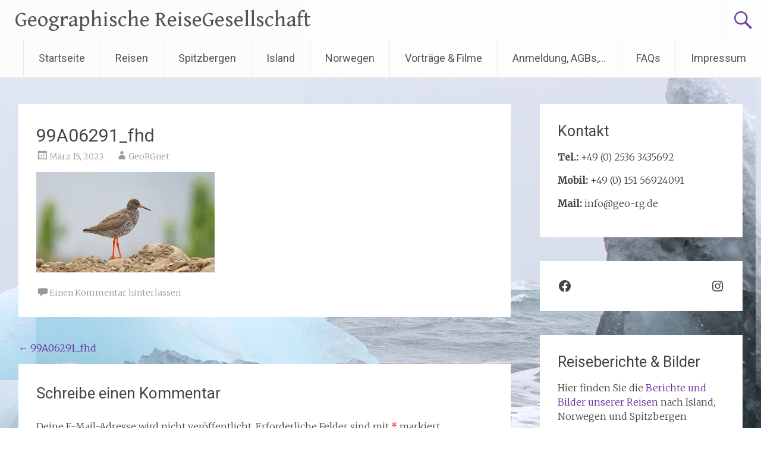

--- FILE ---
content_type: text/html; charset=UTF-8
request_url: https://geo-rg.de/99a06291_fhd/
body_size: 53866
content:
<!DOCTYPE html>
<html lang="de">
<head>
	<meta charset="UTF-8">
	<meta name="viewport" content="width=device-width, initial-scale=1">
	<link rel="profile" href="https://gmpg.org/xfn/11">
	<title>99A06291_fhd &#8211; Geographische ReiseGesellschaft</title>
<meta name='robots' content='max-image-preview:large' />
	<style>img:is([sizes="auto" i], [sizes^="auto," i]) { contain-intrinsic-size: 3000px 1500px }</style>
	<link rel='dns-prefetch' href='//stats.wp.com' />
<link rel='dns-prefetch' href='//use.fontawesome.com' />
<link rel='dns-prefetch' href='//fonts.googleapis.com' />
<link rel='preconnect' href='//c0.wp.com' />
<link rel='preconnect' href='//i0.wp.com' />
<link rel="alternate" type="application/rss+xml" title="Geographische ReiseGesellschaft &raquo; Feed" href="https://geo-rg.de/feed/" />
<link rel="alternate" type="application/rss+xml" title="Geographische ReiseGesellschaft &raquo; Kommentar-Feed" href="https://geo-rg.de/comments/feed/" />
<link rel="alternate" type="application/rss+xml" title="Geographische ReiseGesellschaft &raquo; 99A06291_fhd-Kommentar-Feed" href="https://geo-rg.de/feed/?attachment_id=1913" />
<script type="text/javascript">
/* <![CDATA[ */
window._wpemojiSettings = {"baseUrl":"https:\/\/s.w.org\/images\/core\/emoji\/16.0.1\/72x72\/","ext":".png","svgUrl":"https:\/\/s.w.org\/images\/core\/emoji\/16.0.1\/svg\/","svgExt":".svg","source":{"concatemoji":"https:\/\/geo-rg.de\/wp-includes\/js\/wp-emoji-release.min.js?ver=6.8.3"}};
/*! This file is auto-generated */
!function(s,n){var o,i,e;function c(e){try{var t={supportTests:e,timestamp:(new Date).valueOf()};sessionStorage.setItem(o,JSON.stringify(t))}catch(e){}}function p(e,t,n){e.clearRect(0,0,e.canvas.width,e.canvas.height),e.fillText(t,0,0);var t=new Uint32Array(e.getImageData(0,0,e.canvas.width,e.canvas.height).data),a=(e.clearRect(0,0,e.canvas.width,e.canvas.height),e.fillText(n,0,0),new Uint32Array(e.getImageData(0,0,e.canvas.width,e.canvas.height).data));return t.every(function(e,t){return e===a[t]})}function u(e,t){e.clearRect(0,0,e.canvas.width,e.canvas.height),e.fillText(t,0,0);for(var n=e.getImageData(16,16,1,1),a=0;a<n.data.length;a++)if(0!==n.data[a])return!1;return!0}function f(e,t,n,a){switch(t){case"flag":return n(e,"\ud83c\udff3\ufe0f\u200d\u26a7\ufe0f","\ud83c\udff3\ufe0f\u200b\u26a7\ufe0f")?!1:!n(e,"\ud83c\udde8\ud83c\uddf6","\ud83c\udde8\u200b\ud83c\uddf6")&&!n(e,"\ud83c\udff4\udb40\udc67\udb40\udc62\udb40\udc65\udb40\udc6e\udb40\udc67\udb40\udc7f","\ud83c\udff4\u200b\udb40\udc67\u200b\udb40\udc62\u200b\udb40\udc65\u200b\udb40\udc6e\u200b\udb40\udc67\u200b\udb40\udc7f");case"emoji":return!a(e,"\ud83e\udedf")}return!1}function g(e,t,n,a){var r="undefined"!=typeof WorkerGlobalScope&&self instanceof WorkerGlobalScope?new OffscreenCanvas(300,150):s.createElement("canvas"),o=r.getContext("2d",{willReadFrequently:!0}),i=(o.textBaseline="top",o.font="600 32px Arial",{});return e.forEach(function(e){i[e]=t(o,e,n,a)}),i}function t(e){var t=s.createElement("script");t.src=e,t.defer=!0,s.head.appendChild(t)}"undefined"!=typeof Promise&&(o="wpEmojiSettingsSupports",i=["flag","emoji"],n.supports={everything:!0,everythingExceptFlag:!0},e=new Promise(function(e){s.addEventListener("DOMContentLoaded",e,{once:!0})}),new Promise(function(t){var n=function(){try{var e=JSON.parse(sessionStorage.getItem(o));if("object"==typeof e&&"number"==typeof e.timestamp&&(new Date).valueOf()<e.timestamp+604800&&"object"==typeof e.supportTests)return e.supportTests}catch(e){}return null}();if(!n){if("undefined"!=typeof Worker&&"undefined"!=typeof OffscreenCanvas&&"undefined"!=typeof URL&&URL.createObjectURL&&"undefined"!=typeof Blob)try{var e="postMessage("+g.toString()+"("+[JSON.stringify(i),f.toString(),p.toString(),u.toString()].join(",")+"));",a=new Blob([e],{type:"text/javascript"}),r=new Worker(URL.createObjectURL(a),{name:"wpTestEmojiSupports"});return void(r.onmessage=function(e){c(n=e.data),r.terminate(),t(n)})}catch(e){}c(n=g(i,f,p,u))}t(n)}).then(function(e){for(var t in e)n.supports[t]=e[t],n.supports.everything=n.supports.everything&&n.supports[t],"flag"!==t&&(n.supports.everythingExceptFlag=n.supports.everythingExceptFlag&&n.supports[t]);n.supports.everythingExceptFlag=n.supports.everythingExceptFlag&&!n.supports.flag,n.DOMReady=!1,n.readyCallback=function(){n.DOMReady=!0}}).then(function(){return e}).then(function(){var e;n.supports.everything||(n.readyCallback(),(e=n.source||{}).concatemoji?t(e.concatemoji):e.wpemoji&&e.twemoji&&(t(e.twemoji),t(e.wpemoji)))}))}((window,document),window._wpemojiSettings);
/* ]]> */
</script>
<link rel='stylesheet' id='twb-open-sans-css' href='https://fonts.googleapis.com/css?family=Open+Sans%3A300%2C400%2C500%2C600%2C700%2C800&#038;display=swap&#038;ver=6.8.3' type='text/css' media='all' />
<link rel='stylesheet' id='twbbwg-global-css' href='https://geo-rg.de/wp-content/plugins/photo-gallery/booster/assets/css/global.css?ver=1.0.0' type='text/css' media='all' />
<style id='wp-emoji-styles-inline-css' type='text/css'>

	img.wp-smiley, img.emoji {
		display: inline !important;
		border: none !important;
		box-shadow: none !important;
		height: 1em !important;
		width: 1em !important;
		margin: 0 0.07em !important;
		vertical-align: -0.1em !important;
		background: none !important;
		padding: 0 !important;
	}
</style>
<link rel='stylesheet' id='wp-block-library-css' href='https://c0.wp.com/c/6.8.3/wp-includes/css/dist/block-library/style.min.css' type='text/css' media='all' />
<style id='wp-block-library-theme-inline-css' type='text/css'>
.wp-block-audio :where(figcaption){color:#555;font-size:13px;text-align:center}.is-dark-theme .wp-block-audio :where(figcaption){color:#ffffffa6}.wp-block-audio{margin:0 0 1em}.wp-block-code{border:1px solid #ccc;border-radius:4px;font-family:Menlo,Consolas,monaco,monospace;padding:.8em 1em}.wp-block-embed :where(figcaption){color:#555;font-size:13px;text-align:center}.is-dark-theme .wp-block-embed :where(figcaption){color:#ffffffa6}.wp-block-embed{margin:0 0 1em}.blocks-gallery-caption{color:#555;font-size:13px;text-align:center}.is-dark-theme .blocks-gallery-caption{color:#ffffffa6}:root :where(.wp-block-image figcaption){color:#555;font-size:13px;text-align:center}.is-dark-theme :root :where(.wp-block-image figcaption){color:#ffffffa6}.wp-block-image{margin:0 0 1em}.wp-block-pullquote{border-bottom:4px solid;border-top:4px solid;color:currentColor;margin-bottom:1.75em}.wp-block-pullquote cite,.wp-block-pullquote footer,.wp-block-pullquote__citation{color:currentColor;font-size:.8125em;font-style:normal;text-transform:uppercase}.wp-block-quote{border-left:.25em solid;margin:0 0 1.75em;padding-left:1em}.wp-block-quote cite,.wp-block-quote footer{color:currentColor;font-size:.8125em;font-style:normal;position:relative}.wp-block-quote:where(.has-text-align-right){border-left:none;border-right:.25em solid;padding-left:0;padding-right:1em}.wp-block-quote:where(.has-text-align-center){border:none;padding-left:0}.wp-block-quote.is-large,.wp-block-quote.is-style-large,.wp-block-quote:where(.is-style-plain){border:none}.wp-block-search .wp-block-search__label{font-weight:700}.wp-block-search__button{border:1px solid #ccc;padding:.375em .625em}:where(.wp-block-group.has-background){padding:1.25em 2.375em}.wp-block-separator.has-css-opacity{opacity:.4}.wp-block-separator{border:none;border-bottom:2px solid;margin-left:auto;margin-right:auto}.wp-block-separator.has-alpha-channel-opacity{opacity:1}.wp-block-separator:not(.is-style-wide):not(.is-style-dots){width:100px}.wp-block-separator.has-background:not(.is-style-dots){border-bottom:none;height:1px}.wp-block-separator.has-background:not(.is-style-wide):not(.is-style-dots){height:2px}.wp-block-table{margin:0 0 1em}.wp-block-table td,.wp-block-table th{word-break:normal}.wp-block-table :where(figcaption){color:#555;font-size:13px;text-align:center}.is-dark-theme .wp-block-table :where(figcaption){color:#ffffffa6}.wp-block-video :where(figcaption){color:#555;font-size:13px;text-align:center}.is-dark-theme .wp-block-video :where(figcaption){color:#ffffffa6}.wp-block-video{margin:0 0 1em}:root :where(.wp-block-template-part.has-background){margin-bottom:0;margin-top:0;padding:1.25em 2.375em}
</style>
<style id='classic-theme-styles-inline-css' type='text/css'>
/*! This file is auto-generated */
.wp-block-button__link{color:#fff;background-color:#32373c;border-radius:9999px;box-shadow:none;text-decoration:none;padding:calc(.667em + 2px) calc(1.333em + 2px);font-size:1.125em}.wp-block-file__button{background:#32373c;color:#fff;text-decoration:none}
</style>
<link rel='stylesheet' id='mediaelement-css' href='https://c0.wp.com/c/6.8.3/wp-includes/js/mediaelement/mediaelementplayer-legacy.min.css' type='text/css' media='all' />
<link rel='stylesheet' id='wp-mediaelement-css' href='https://c0.wp.com/c/6.8.3/wp-includes/js/mediaelement/wp-mediaelement.min.css' type='text/css' media='all' />
<style id='jetpack-sharing-buttons-style-inline-css' type='text/css'>
.jetpack-sharing-buttons__services-list{display:flex;flex-direction:row;flex-wrap:wrap;gap:0;list-style-type:none;margin:5px;padding:0}.jetpack-sharing-buttons__services-list.has-small-icon-size{font-size:12px}.jetpack-sharing-buttons__services-list.has-normal-icon-size{font-size:16px}.jetpack-sharing-buttons__services-list.has-large-icon-size{font-size:24px}.jetpack-sharing-buttons__services-list.has-huge-icon-size{font-size:36px}@media print{.jetpack-sharing-buttons__services-list{display:none!important}}.editor-styles-wrapper .wp-block-jetpack-sharing-buttons{gap:0;padding-inline-start:0}ul.jetpack-sharing-buttons__services-list.has-background{padding:1.25em 2.375em}
</style>
<style id='global-styles-inline-css' type='text/css'>
:root{--wp--preset--aspect-ratio--square: 1;--wp--preset--aspect-ratio--4-3: 4/3;--wp--preset--aspect-ratio--3-4: 3/4;--wp--preset--aspect-ratio--3-2: 3/2;--wp--preset--aspect-ratio--2-3: 2/3;--wp--preset--aspect-ratio--16-9: 16/9;--wp--preset--aspect-ratio--9-16: 9/16;--wp--preset--color--black: #000000;--wp--preset--color--cyan-bluish-gray: #abb8c3;--wp--preset--color--white: #ffffff;--wp--preset--color--pale-pink: #f78da7;--wp--preset--color--vivid-red: #cf2e2e;--wp--preset--color--luminous-vivid-orange: #ff6900;--wp--preset--color--luminous-vivid-amber: #fcb900;--wp--preset--color--light-green-cyan: #7bdcb5;--wp--preset--color--vivid-green-cyan: #00d084;--wp--preset--color--pale-cyan-blue: #8ed1fc;--wp--preset--color--vivid-cyan-blue: #0693e3;--wp--preset--color--vivid-purple: #9b51e0;--wp--preset--gradient--vivid-cyan-blue-to-vivid-purple: linear-gradient(135deg,rgba(6,147,227,1) 0%,rgb(155,81,224) 100%);--wp--preset--gradient--light-green-cyan-to-vivid-green-cyan: linear-gradient(135deg,rgb(122,220,180) 0%,rgb(0,208,130) 100%);--wp--preset--gradient--luminous-vivid-amber-to-luminous-vivid-orange: linear-gradient(135deg,rgba(252,185,0,1) 0%,rgba(255,105,0,1) 100%);--wp--preset--gradient--luminous-vivid-orange-to-vivid-red: linear-gradient(135deg,rgba(255,105,0,1) 0%,rgb(207,46,46) 100%);--wp--preset--gradient--very-light-gray-to-cyan-bluish-gray: linear-gradient(135deg,rgb(238,238,238) 0%,rgb(169,184,195) 100%);--wp--preset--gradient--cool-to-warm-spectrum: linear-gradient(135deg,rgb(74,234,220) 0%,rgb(151,120,209) 20%,rgb(207,42,186) 40%,rgb(238,44,130) 60%,rgb(251,105,98) 80%,rgb(254,248,76) 100%);--wp--preset--gradient--blush-light-purple: linear-gradient(135deg,rgb(255,206,236) 0%,rgb(152,150,240) 100%);--wp--preset--gradient--blush-bordeaux: linear-gradient(135deg,rgb(254,205,165) 0%,rgb(254,45,45) 50%,rgb(107,0,62) 100%);--wp--preset--gradient--luminous-dusk: linear-gradient(135deg,rgb(255,203,112) 0%,rgb(199,81,192) 50%,rgb(65,88,208) 100%);--wp--preset--gradient--pale-ocean: linear-gradient(135deg,rgb(255,245,203) 0%,rgb(182,227,212) 50%,rgb(51,167,181) 100%);--wp--preset--gradient--electric-grass: linear-gradient(135deg,rgb(202,248,128) 0%,rgb(113,206,126) 100%);--wp--preset--gradient--midnight: linear-gradient(135deg,rgb(2,3,129) 0%,rgb(40,116,252) 100%);--wp--preset--font-size--small: 13px;--wp--preset--font-size--medium: 20px;--wp--preset--font-size--large: 36px;--wp--preset--font-size--x-large: 42px;--wp--preset--spacing--20: 0.44rem;--wp--preset--spacing--30: 0.67rem;--wp--preset--spacing--40: 1rem;--wp--preset--spacing--50: 1.5rem;--wp--preset--spacing--60: 2.25rem;--wp--preset--spacing--70: 3.38rem;--wp--preset--spacing--80: 5.06rem;--wp--preset--shadow--natural: 6px 6px 9px rgba(0, 0, 0, 0.2);--wp--preset--shadow--deep: 12px 12px 50px rgba(0, 0, 0, 0.4);--wp--preset--shadow--sharp: 6px 6px 0px rgba(0, 0, 0, 0.2);--wp--preset--shadow--outlined: 6px 6px 0px -3px rgba(255, 255, 255, 1), 6px 6px rgba(0, 0, 0, 1);--wp--preset--shadow--crisp: 6px 6px 0px rgba(0, 0, 0, 1);}:where(.is-layout-flex){gap: 0.5em;}:where(.is-layout-grid){gap: 0.5em;}body .is-layout-flex{display: flex;}.is-layout-flex{flex-wrap: wrap;align-items: center;}.is-layout-flex > :is(*, div){margin: 0;}body .is-layout-grid{display: grid;}.is-layout-grid > :is(*, div){margin: 0;}:where(.wp-block-columns.is-layout-flex){gap: 2em;}:where(.wp-block-columns.is-layout-grid){gap: 2em;}:where(.wp-block-post-template.is-layout-flex){gap: 1.25em;}:where(.wp-block-post-template.is-layout-grid){gap: 1.25em;}.has-black-color{color: var(--wp--preset--color--black) !important;}.has-cyan-bluish-gray-color{color: var(--wp--preset--color--cyan-bluish-gray) !important;}.has-white-color{color: var(--wp--preset--color--white) !important;}.has-pale-pink-color{color: var(--wp--preset--color--pale-pink) !important;}.has-vivid-red-color{color: var(--wp--preset--color--vivid-red) !important;}.has-luminous-vivid-orange-color{color: var(--wp--preset--color--luminous-vivid-orange) !important;}.has-luminous-vivid-amber-color{color: var(--wp--preset--color--luminous-vivid-amber) !important;}.has-light-green-cyan-color{color: var(--wp--preset--color--light-green-cyan) !important;}.has-vivid-green-cyan-color{color: var(--wp--preset--color--vivid-green-cyan) !important;}.has-pale-cyan-blue-color{color: var(--wp--preset--color--pale-cyan-blue) !important;}.has-vivid-cyan-blue-color{color: var(--wp--preset--color--vivid-cyan-blue) !important;}.has-vivid-purple-color{color: var(--wp--preset--color--vivid-purple) !important;}.has-black-background-color{background-color: var(--wp--preset--color--black) !important;}.has-cyan-bluish-gray-background-color{background-color: var(--wp--preset--color--cyan-bluish-gray) !important;}.has-white-background-color{background-color: var(--wp--preset--color--white) !important;}.has-pale-pink-background-color{background-color: var(--wp--preset--color--pale-pink) !important;}.has-vivid-red-background-color{background-color: var(--wp--preset--color--vivid-red) !important;}.has-luminous-vivid-orange-background-color{background-color: var(--wp--preset--color--luminous-vivid-orange) !important;}.has-luminous-vivid-amber-background-color{background-color: var(--wp--preset--color--luminous-vivid-amber) !important;}.has-light-green-cyan-background-color{background-color: var(--wp--preset--color--light-green-cyan) !important;}.has-vivid-green-cyan-background-color{background-color: var(--wp--preset--color--vivid-green-cyan) !important;}.has-pale-cyan-blue-background-color{background-color: var(--wp--preset--color--pale-cyan-blue) !important;}.has-vivid-cyan-blue-background-color{background-color: var(--wp--preset--color--vivid-cyan-blue) !important;}.has-vivid-purple-background-color{background-color: var(--wp--preset--color--vivid-purple) !important;}.has-black-border-color{border-color: var(--wp--preset--color--black) !important;}.has-cyan-bluish-gray-border-color{border-color: var(--wp--preset--color--cyan-bluish-gray) !important;}.has-white-border-color{border-color: var(--wp--preset--color--white) !important;}.has-pale-pink-border-color{border-color: var(--wp--preset--color--pale-pink) !important;}.has-vivid-red-border-color{border-color: var(--wp--preset--color--vivid-red) !important;}.has-luminous-vivid-orange-border-color{border-color: var(--wp--preset--color--luminous-vivid-orange) !important;}.has-luminous-vivid-amber-border-color{border-color: var(--wp--preset--color--luminous-vivid-amber) !important;}.has-light-green-cyan-border-color{border-color: var(--wp--preset--color--light-green-cyan) !important;}.has-vivid-green-cyan-border-color{border-color: var(--wp--preset--color--vivid-green-cyan) !important;}.has-pale-cyan-blue-border-color{border-color: var(--wp--preset--color--pale-cyan-blue) !important;}.has-vivid-cyan-blue-border-color{border-color: var(--wp--preset--color--vivid-cyan-blue) !important;}.has-vivid-purple-border-color{border-color: var(--wp--preset--color--vivid-purple) !important;}.has-vivid-cyan-blue-to-vivid-purple-gradient-background{background: var(--wp--preset--gradient--vivid-cyan-blue-to-vivid-purple) !important;}.has-light-green-cyan-to-vivid-green-cyan-gradient-background{background: var(--wp--preset--gradient--light-green-cyan-to-vivid-green-cyan) !important;}.has-luminous-vivid-amber-to-luminous-vivid-orange-gradient-background{background: var(--wp--preset--gradient--luminous-vivid-amber-to-luminous-vivid-orange) !important;}.has-luminous-vivid-orange-to-vivid-red-gradient-background{background: var(--wp--preset--gradient--luminous-vivid-orange-to-vivid-red) !important;}.has-very-light-gray-to-cyan-bluish-gray-gradient-background{background: var(--wp--preset--gradient--very-light-gray-to-cyan-bluish-gray) !important;}.has-cool-to-warm-spectrum-gradient-background{background: var(--wp--preset--gradient--cool-to-warm-spectrum) !important;}.has-blush-light-purple-gradient-background{background: var(--wp--preset--gradient--blush-light-purple) !important;}.has-blush-bordeaux-gradient-background{background: var(--wp--preset--gradient--blush-bordeaux) !important;}.has-luminous-dusk-gradient-background{background: var(--wp--preset--gradient--luminous-dusk) !important;}.has-pale-ocean-gradient-background{background: var(--wp--preset--gradient--pale-ocean) !important;}.has-electric-grass-gradient-background{background: var(--wp--preset--gradient--electric-grass) !important;}.has-midnight-gradient-background{background: var(--wp--preset--gradient--midnight) !important;}.has-small-font-size{font-size: var(--wp--preset--font-size--small) !important;}.has-medium-font-size{font-size: var(--wp--preset--font-size--medium) !important;}.has-large-font-size{font-size: var(--wp--preset--font-size--large) !important;}.has-x-large-font-size{font-size: var(--wp--preset--font-size--x-large) !important;}
:where(.wp-block-post-template.is-layout-flex){gap: 1.25em;}:where(.wp-block-post-template.is-layout-grid){gap: 1.25em;}
:where(.wp-block-columns.is-layout-flex){gap: 2em;}:where(.wp-block-columns.is-layout-grid){gap: 2em;}
:root :where(.wp-block-pullquote){font-size: 1.5em;line-height: 1.6;}
</style>
<link rel='stylesheet' id='bwg_fonts-css' href='https://geo-rg.de/wp-content/plugins/photo-gallery/css/bwg-fonts/fonts.css?ver=0.0.1' type='text/css' media='all' />
<link rel='stylesheet' id='sumoselect-css' href='https://geo-rg.de/wp-content/plugins/photo-gallery/css/sumoselect.min.css?ver=3.4.6' type='text/css' media='all' />
<link rel='stylesheet' id='mCustomScrollbar-css' href='https://geo-rg.de/wp-content/plugins/photo-gallery/css/jquery.mCustomScrollbar.min.css?ver=3.1.5' type='text/css' media='all' />
<link rel='stylesheet' id='bwg_googlefonts-css' href='https://fonts.googleapis.com/css?family=Ubuntu&#038;subset=greek,latin,greek-ext,vietnamese,cyrillic-ext,latin-ext,cyrillic' type='text/css' media='all' />
<link rel='stylesheet' id='bwg_frontend-css' href='https://geo-rg.de/wp-content/plugins/photo-gallery/css/styles.min.css?ver=1.8.35' type='text/css' media='all' />
<link rel='stylesheet' id='wpvrfontawesome-css' href='https://use.fontawesome.com/releases/v6.5.1/css/all.css?ver=8.5.47' type='text/css' media='all' />
<link rel='stylesheet' id='panellium-css-css' href='https://geo-rg.de/wp-content/plugins/wpvr/public/lib/pannellum/src/css/pannellum.css?ver=1' type='text/css' media='all' />
<link rel='stylesheet' id='videojs-css-css' href='https://geo-rg.de/wp-content/plugins/wpvr/public/lib/pannellum/src/css/video-js.css?ver=1' type='text/css' media='all' />
<link rel='stylesheet' id='videojs-vr-css-css' href='https://geo-rg.de/wp-content/plugins/wpvr/public/lib/videojs-vr/videojs-vr.css?ver=1' type='text/css' media='all' />
<link rel='stylesheet' id='owl-css-css' href='https://geo-rg.de/wp-content/plugins/wpvr/public/css/owl.carousel.css?ver=8.5.47' type='text/css' media='all' />
<link rel='stylesheet' id='wpvr-css' href='https://geo-rg.de/wp-content/plugins/wpvr/public/css/wpvr-public.css?ver=8.5.47' type='text/css' media='all' />
<link rel='stylesheet' id='radiate-style-css' href='https://geo-rg.de/wp-content/themes/radiate-pro/style.css?ver=6.8.3' type='text/css' media='all' />
<link rel='stylesheet' id='radiate_googlefonts-css' href='//fonts.googleapis.com/css?family=Gentium+Book+Basic%7CRoboto%7CMerriweather%3A400%2C300&#038;display=swap&#038;ver=6.8.3' type='text/css' media='all' />
<link rel='stylesheet' id='radiate-genericons-css' href='https://geo-rg.de/wp-content/themes/radiate-pro/genericons/genericons.css?ver=3.3.1' type='text/css' media='all' />
<script type="text/javascript" src="https://c0.wp.com/c/6.8.3/wp-includes/js/jquery/jquery.min.js" id="jquery-core-js"></script>
<script type="text/javascript" src="https://c0.wp.com/c/6.8.3/wp-includes/js/jquery/jquery-migrate.min.js" id="jquery-migrate-js"></script>
<script type="text/javascript" src="https://geo-rg.de/wp-content/plugins/photo-gallery/booster/assets/js/circle-progress.js?ver=1.2.2" id="twbbwg-circle-js"></script>
<script type="text/javascript" id="twbbwg-global-js-extra">
/* <![CDATA[ */
var twb = {"nonce":"928873ce65","ajax_url":"https:\/\/geo-rg.de\/wp-admin\/admin-ajax.php","plugin_url":"https:\/\/geo-rg.de\/wp-content\/plugins\/photo-gallery\/booster","href":"https:\/\/geo-rg.de\/wp-admin\/admin.php?page=twbbwg_photo-gallery"};
var twb = {"nonce":"928873ce65","ajax_url":"https:\/\/geo-rg.de\/wp-admin\/admin-ajax.php","plugin_url":"https:\/\/geo-rg.de\/wp-content\/plugins\/photo-gallery\/booster","href":"https:\/\/geo-rg.de\/wp-admin\/admin.php?page=twbbwg_photo-gallery"};
/* ]]> */
</script>
<script type="text/javascript" src="https://geo-rg.de/wp-content/plugins/photo-gallery/booster/assets/js/global.js?ver=1.0.0" id="twbbwg-global-js"></script>
<script type="text/javascript" src="https://geo-rg.de/wp-content/plugins/photo-gallery/js/jquery.sumoselect.min.js?ver=3.4.6" id="sumoselect-js"></script>
<script type="text/javascript" src="https://geo-rg.de/wp-content/plugins/photo-gallery/js/tocca.min.js?ver=2.0.9" id="bwg_mobile-js"></script>
<script type="text/javascript" src="https://geo-rg.de/wp-content/plugins/photo-gallery/js/jquery.mCustomScrollbar.concat.min.js?ver=3.1.5" id="mCustomScrollbar-js"></script>
<script type="text/javascript" src="https://geo-rg.de/wp-content/plugins/photo-gallery/js/jquery.fullscreen.min.js?ver=0.6.0" id="jquery-fullscreen-js"></script>
<script type="text/javascript" id="bwg_frontend-js-extra">
/* <![CDATA[ */
var bwg_objectsL10n = {"bwg_field_required":"Feld ist erforderlich.","bwg_mail_validation":"Dies ist keine g\u00fcltige E-Mail-Adresse.","bwg_search_result":"Es gibt keine Bilder, die deiner Suche entsprechen.","bwg_select_tag":"Select Tag","bwg_order_by":"Order By","bwg_search":"Suchen","bwg_show_ecommerce":"Show Ecommerce","bwg_hide_ecommerce":"Hide Ecommerce","bwg_show_comments":"Kommentare anzeigen","bwg_hide_comments":"Kommentare ausblenden","bwg_restore":"Wiederherstellen","bwg_maximize":"Maximieren","bwg_fullscreen":"Vollbild","bwg_exit_fullscreen":"Vollbild verlassen","bwg_search_tag":"SEARCH...","bwg_tag_no_match":"No tags found","bwg_all_tags_selected":"All tags selected","bwg_tags_selected":"tags selected","play":"Wiedergeben","pause":"Pause","is_pro":"","bwg_play":"Wiedergeben","bwg_pause":"Pause","bwg_hide_info":"Info ausblenden","bwg_show_info":"Info anzeigen","bwg_hide_rating":"Hide rating","bwg_show_rating":"Show rating","ok":"Ok","cancel":"Cancel","select_all":"Select all","lazy_load":"0","lazy_loader":"https:\/\/geo-rg.de\/wp-content\/plugins\/photo-gallery\/images\/ajax_loader.png","front_ajax":"0","bwg_tag_see_all":"see all tags","bwg_tag_see_less":"see less tags"};
/* ]]> */
</script>
<script type="text/javascript" src="https://geo-rg.de/wp-content/plugins/photo-gallery/js/scripts.min.js?ver=1.8.35" id="bwg_frontend-js"></script>
<script type="text/javascript" src="https://geo-rg.de/wp-content/plugins/wpvr/public/lib/pannellum/src/js/pannellum.js?ver=1" id="panellium-js-js"></script>
<script type="text/javascript" src="https://geo-rg.de/wp-content/plugins/wpvr/public/lib/pannellum/src/js/libpannellum.js?ver=1" id="panelliumlib-js-js"></script>
<script type="text/javascript" src="https://geo-rg.de/wp-content/plugins/wpvr/public/js/video.js?ver=1" id="videojs-js-js"></script>
<script type="text/javascript" src="https://geo-rg.de/wp-content/plugins/wpvr/public/lib/videojs-vr/videojs-vr.js?ver=1" id="videojsvr-js-js"></script>
<script type="text/javascript" src="https://geo-rg.de/wp-content/plugins/wpvr/public/lib/pannellum/src/js/videojs-pannellum-plugin.js?ver=1" id="panelliumvid-js-js"></script>
<script type="text/javascript" src="https://geo-rg.de/wp-content/plugins/wpvr/public/js/owl.carousel.js?ver=6.8.3" id="owl-js-js"></script>
<script type="text/javascript" src="https://geo-rg.de/wp-content/plugins/wpvr/public/js/jquery.cookie.js?ver=1" id="jquery_cookie-js"></script>
<script type="text/javascript" id="radiate-custom-js-js-extra">
/* <![CDATA[ */
var radiateScriptParam = {"header_type_key":"type_1_default","push_height_key":"1","header_resize":"","slider_on_off_check":"1","responsiveness":"0"};
/* ]]> */
</script>
<script type="text/javascript" src="https://geo-rg.de/wp-content/themes/radiate-pro/js/custom.min.js?ver=6.8.3" id="radiate-custom-js-js"></script>
<!--[if lte IE 8]>
<script type="text/javascript" src="https://geo-rg.de/wp-content/themes/radiate-pro/js/html5shiv.js?ver=3.7.0" id="html5shiv-js"></script>
<![endif]-->
<link rel="https://api.w.org/" href="https://geo-rg.de/wp-json/" /><link rel="alternate" title="JSON" type="application/json" href="https://geo-rg.de/wp-json/wp/v2/media/1913" /><link rel="EditURI" type="application/rsd+xml" title="RSD" href="https://geo-rg.de/xmlrpc.php?rsd" />
<meta name="generator" content="WordPress 6.8.3" />
<link rel='shortlink' href='https://geo-rg.de/?p=1913' />
<link rel="alternate" title="oEmbed (JSON)" type="application/json+oembed" href="https://geo-rg.de/wp-json/oembed/1.0/embed?url=https%3A%2F%2Fgeo-rg.de%2F99a06291_fhd%2F" />
<link rel="alternate" title="oEmbed (XML)" type="text/xml+oembed" href="https://geo-rg.de/wp-json/oembed/1.0/embed?url=https%3A%2F%2Fgeo-rg.de%2F99a06291_fhd%2F&#038;format=xml" />
	<style>img#wpstats{display:none}</style>
			<style type="text/css"> .site-title a { font-family: 'Gentium Book Basic'; } .site-description { font-family: 'Gentium Book Basic'; } #parallax-bg { background-color: #EAEAEA; } .radiate-hdt-2 .site-title { margin: 8px 0 3px; }</style>
	<style type="text/css" id="custom-background-css">
body.custom-background { background-image: url("https://geo-rg.de/wp-content/uploads/2020/02/99A09423_fhd.jpg"); background-position: center bottom; background-size: cover; background-repeat: no-repeat; background-attachment: fixed; }
</style>
	
<!-- Jetpack Open Graph Tags -->
<meta property="og:type" content="article" />
<meta property="og:title" content="99A06291_fhd" />
<meta property="og:url" content="https://geo-rg.de/99a06291_fhd/" />
<meta property="og:description" content="Besuche den Beitrag für mehr Info." />
<meta property="article:published_time" content="2023-03-15T08:18:36+00:00" />
<meta property="article:modified_time" content="2023-03-15T08:18:36+00:00" />
<meta property="og:site_name" content="Geographische ReiseGesellschaft" />
<meta property="og:image" content="https://geo-rg.de/wp-content/uploads/2023/03/99A06291_fhd.jpg" />
<meta property="og:image:alt" content="" />
<meta property="og:locale" content="de_DE" />
<meta name="twitter:text:title" content="99A06291_fhd" />
<meta name="twitter:image" content="https://i0.wp.com/geo-rg.de/wp-content/uploads/2023/03/99A06291_fhd.jpg?fit=1200%2C675&#038;ssl=1&#038;w=640" />
<meta name="twitter:card" content="summary_large_image" />
<meta name="twitter:description" content="Besuche den Beitrag für mehr Info." />

<!-- End Jetpack Open Graph Tags -->
<link rel="icon" href="https://i0.wp.com/geo-rg.de/wp-content/uploads/2025/05/cropped-GeoRG_Logo_rund_blau.png?fit=32%2C32&#038;ssl=1" sizes="32x32" />
<link rel="icon" href="https://i0.wp.com/geo-rg.de/wp-content/uploads/2025/05/cropped-GeoRG_Logo_rund_blau.png?fit=192%2C192&#038;ssl=1" sizes="192x192" />
<link rel="apple-touch-icon" href="https://i0.wp.com/geo-rg.de/wp-content/uploads/2025/05/cropped-GeoRG_Logo_rund_blau.png?fit=180%2C180&#038;ssl=1" />
<meta name="msapplication-TileImage" content="https://i0.wp.com/geo-rg.de/wp-content/uploads/2025/05/cropped-GeoRG_Logo_rund_blau.png?fit=270%2C270&#038;ssl=1" />
		<style type="text/css">
			body.custom-background {
				background: none !important;
			}

			#content {
			background-color: #EAEAEA; background-image: url('https://geo-rg.de/wp-content/uploads/2020/02/99A09423_fhd.jpg'); background-repeat: no-repeat; background-position: top center; background-attachment: fixed;			}
		</style>
	</head>

<body class="attachment wp-singular attachment-template-default single single-attachment postid-1913 attachmentid-1913 attachment-jpeg custom-background wp-embed-responsive wp-theme-radiate-pro right-sidebar full-width-menu ">


<div id="page" class="hfeed site">
	<a class="skip-link screen-reader-text" href="#content">Zum Inhalt springen</a>
		<header id="masthead" class="site-header" role="banner">
		<div class="header-wrap clearfix">
							<div class="site-branding">
					
					<div id="header-text">
													<h3 class="site-title">
								<a href="https://geo-rg.de/" title="Geographische ReiseGesellschaft" rel="home">Geographische ReiseGesellschaft</a>
							</h3>
											</div><!-- #header-text -->
				</div>

									<div class="header-search-icon"></div>
					<form role="search" method="get" class="search-form" action="https://geo-rg.de/">
	<label>
		<span class="screen-reader-text">Suche nach:</span>
		<input type="search" class="search-field" placeholder="Suchen …" value="" name="s">
		<button class="search-icon" type="submit"><span class="genericon genericon-search"></span></button>
	</label>
	<input type="submit" class="search-submit" value="Suchen">
</form>

				<nav id="site-navigation" class="main-navigation" role="navigation">
					<p class="menu-toggle"></p>

					<div class="menu-hauptmenue-container"><ul id="menu-hauptmenue" class="clearfix "><li id="menu-item-54" class="menu-item menu-item-type-custom menu-item-object-custom menu-item-home menu-item-54"><a href="https://geo-rg.de">Startseite</a></li>
<li id="menu-item-60" class="menu-item menu-item-type-post_type menu-item-object-page menu-item-60"><a href="https://geo-rg.de/reisen/">Reisen</a></li>
<li id="menu-item-38" class="menu-item menu-item-type-post_type menu-item-object-page menu-item-38"><a href="https://geo-rg.de/spitzbergen/">Spitzbergen</a></li>
<li id="menu-item-40" class="menu-item menu-item-type-post_type menu-item-object-page menu-item-40"><a href="https://geo-rg.de/island/">Island</a></li>
<li id="menu-item-3138" class="menu-item menu-item-type-post_type menu-item-object-page menu-item-3138"><a href="https://geo-rg.de/norwegen/">Norwegen</a></li>
<li id="menu-item-85" class="menu-item menu-item-type-post_type menu-item-object-page menu-item-85"><a href="https://geo-rg.de/bilder-vortraege/">Vorträge &amp; Filme</a></li>
<li id="menu-item-44" class="menu-item menu-item-type-post_type menu-item-object-page menu-item-44"><a href="https://geo-rg.de/anmeldung-agbs/">Anmeldung, AGBs,…</a></li>
<li id="menu-item-89" class="menu-item menu-item-type-post_type menu-item-object-page menu-item-89"><a href="https://geo-rg.de/faqs/">FAQs</a></li>
<li id="menu-item-46" class="menu-item menu-item-type-post_type menu-item-object-page menu-item-privacy-policy menu-item-46"><a rel="privacy-policy" href="https://geo-rg.de/impressum/">Impressum</a></li>
</ul></div>
				</nav><!-- #site-navigation -->
						</div><!-- header-wrap -->
	</header><!-- #masthead -->

	
			<div id="parallax-bg">
				
							</div><!-- #parallax-bg -->

					</a>
	
		<div id="content" class="site-content">
			<div class="inner-wrap clearfix">

<div id="primary" class="content-area">
	<main id="main" class="site-main" role="main">

		
			
<article id="post-1913" class="post-1913 attachment type-attachment status-inherit hentry">
	
	<header class="entry-header">
		<h1 class="entry-title">99A06291_fhd</h1>

		<div class="entry-meta">
			<span class="posted-on"><a href="https://geo-rg.de/99a06291_fhd/" rel="bookmark"><time class="entry-date published" datetime="2023-03-15T08:18:36+00:00">März 15, 2023</time></a></span><span class="byline"><span class="author vcard"><a class="url fn n" href="https://geo-rg.de/author/georgnet/">GeoRGnet</a></span></span>		</div><!-- .entry-meta -->
	</header><!-- .entry-header -->

	<div class="entry-content">
		<p class="attachment"><a href="https://i0.wp.com/geo-rg.de/wp-content/uploads/2023/03/99A06291_fhd.jpg?ssl=1"><img fetchpriority="high" decoding="async" width="300" height="169" src="https://i0.wp.com/geo-rg.de/wp-content/uploads/2023/03/99A06291_fhd.jpg?fit=300%2C169&amp;ssl=1" class="attachment-medium size-medium" alt="" srcset="https://i0.wp.com/geo-rg.de/wp-content/uploads/2023/03/99A06291_fhd.jpg?w=1920&amp;ssl=1 1920w, https://i0.wp.com/geo-rg.de/wp-content/uploads/2023/03/99A06291_fhd.jpg?resize=300%2C169&amp;ssl=1 300w, https://i0.wp.com/geo-rg.de/wp-content/uploads/2023/03/99A06291_fhd.jpg?resize=1024%2C576&amp;ssl=1 1024w, https://i0.wp.com/geo-rg.de/wp-content/uploads/2023/03/99A06291_fhd.jpg?resize=768%2C432&amp;ssl=1 768w, https://i0.wp.com/geo-rg.de/wp-content/uploads/2023/03/99A06291_fhd.jpg?resize=1536%2C864&amp;ssl=1 1536w" sizes="(max-width: 300px) 100vw, 300px" data-attachment-id="1913" data-permalink="https://geo-rg.de/99a06291_fhd/" data-orig-file="https://i0.wp.com/geo-rg.de/wp-content/uploads/2023/03/99A06291_fhd.jpg?fit=1920%2C1080&amp;ssl=1" data-orig-size="1920,1080" data-comments-opened="1" data-image-meta="{&quot;aperture&quot;:&quot;5.6&quot;,&quot;credit&quot;:&quot;Uwe Maass&quot;,&quot;camera&quot;:&quot;ILCA-99M2&quot;,&quot;caption&quot;:&quot;&quot;,&quot;created_timestamp&quot;:&quot;1656595558&quot;,&quot;copyright&quot;:&quot;Uwe Maass - www.geo-rg.de&quot;,&quot;focal_length&quot;:&quot;400&quot;,&quot;iso&quot;:&quot;400&quot;,&quot;shutter_speed&quot;:&quot;0.00125&quot;,&quot;title&quot;:&quot;&quot;,&quot;orientation&quot;:&quot;1&quot;}" data-image-title="99A06291_fhd" data-image-description="" data-image-caption="" data-medium-file="https://i0.wp.com/geo-rg.de/wp-content/uploads/2023/03/99A06291_fhd.jpg?fit=300%2C169&amp;ssl=1" data-large-file="https://i0.wp.com/geo-rg.de/wp-content/uploads/2023/03/99A06291_fhd.jpg?fit=768%2C432&amp;ssl=1" /></a></p>
			</div><!-- .entry-content -->

	<footer class="entry-meta">
		
					<span class="comments-link"><a href="https://geo-rg.de/99a06291_fhd/#respond">Einen Kommentar hinterlassen</a></span>
		
			</footer><!-- .entry-meta -->
</article><!-- #post-## -->

					<nav class="navigation post-navigation" role="navigation">
			<h3 class="screen-reader-text">Beitragsnavigation</h3>
			<div class="nav-links">

				<div class="nav-previous"><a href="https://geo-rg.de/99a06291_fhd/" rel="prev"><span class="meta-nav">&larr;</span> 99A06291_fhd</a></div>
				<div class="nav-next"></div>

			</div><!-- .nav-links -->
		</nav><!-- .navigation -->
		
						
<div id="comments" class="comments-area">

	
	
	
		<div id="respond" class="comment-respond">
		<h3 id="reply-title" class="comment-reply-title">Schreibe einen Kommentar <small><a rel="nofollow" id="cancel-comment-reply-link" href="/99a06291_fhd/#respond" style="display:none;">Antwort abbrechen</a></small></h3><form action="https://geo-rg.de/wp-comments-post.php" method="post" id="commentform" class="comment-form"><p class="comment-notes"><span id="email-notes">Deine E-Mail-Adresse wird nicht veröffentlicht.</span> <span class="required-field-message">Erforderliche Felder sind mit <span class="required">*</span> markiert</span></p><p class="comment-form-comment"><label for="comment">Kommentar <span class="required">*</span></label> <textarea id="comment" name="comment" cols="45" rows="8" maxlength="65525" required></textarea></p><p class="comment-form-author"><label for="author">Name <span class="required">*</span></label> <input id="author" name="author" type="text" value="" size="30" maxlength="245" autocomplete="name" required /></p>
<p class="comment-form-email"><label for="email">E-Mail <span class="required">*</span></label> <input id="email" name="email" type="email" value="" size="30" maxlength="100" aria-describedby="email-notes" autocomplete="email" required /></p>
<p class="comment-form-url"><label for="url">Website</label> <input id="url" name="url" type="url" value="" size="30" maxlength="200" autocomplete="url" /></p>
<p class="comment-form-cookies-consent"><input id="wp-comment-cookies-consent" name="wp-comment-cookies-consent" type="checkbox" value="yes" /> <label for="wp-comment-cookies-consent">Meinen Namen, meine E-Mail-Adresse und meine Website in diesem Browser für die nächste Kommentierung speichern.</label></p>
<p class="form-submit"><input name="submit" type="submit" id="submit" class="submit" value="Kommentar abschicken" /> <input type='hidden' name='comment_post_ID' value='1913' id='comment_post_ID' />
<input type='hidden' name='comment_parent' id='comment_parent' value='0' />
</p></form>	</div><!-- #respond -->
	
</div><!-- #comments -->

		
	</main><!-- #main -->
</div><!-- #primary -->

<div id="secondary" class="widget-area" role="complementary">
		<aside id="text-3" class="widget widget_text"><h3 class="widget-title">Kontakt</h3>			<div class="textwidget"><p><strong>Tel.:</strong> +49 (0) 2536 3435692</p>
<p><strong>Mobil:</strong> +49 (0) 151 56924091</p>
<p><strong>Mail:</strong> info@geo-rg.de</p>
</div>
		</aside><aside id="block-6" class="widget widget_block">
<ul class="wp-block-social-links is-content-justification-space-between is-layout-flex wp-container-core-social-links-is-layout-3d213aab wp-block-social-links-is-layout-flex"><li class="wp-social-link wp-social-link-facebook  wp-block-social-link"><a rel="noopener nofollow" target="_blank" href="https://www.facebook.com/GeographischeRG/" class="wp-block-social-link-anchor"><svg width="24" height="24" viewBox="0 0 24 24" version="1.1" xmlns="http://www.w3.org/2000/svg" aria-hidden="true" focusable="false"><path d="M12 2C6.5 2 2 6.5 2 12c0 5 3.7 9.1 8.4 9.9v-7H7.9V12h2.5V9.8c0-2.5 1.5-3.9 3.8-3.9 1.1 0 2.2.2 2.2.2v2.5h-1.3c-1.2 0-1.6.8-1.6 1.6V12h2.8l-.4 2.9h-2.3v7C18.3 21.1 22 17 22 12c0-5.5-4.5-10-10-10z"></path></svg><span class="wp-block-social-link-label screen-reader-text">Facebook</span></a></li>

<li class="wp-social-link wp-social-link-instagram  wp-block-social-link"><a rel="noopener nofollow" target="_blank" href="https://www.instagram.com/geographischereisegesellschaft/?next=%2F" class="wp-block-social-link-anchor"><svg width="24" height="24" viewBox="0 0 24 24" version="1.1" xmlns="http://www.w3.org/2000/svg" aria-hidden="true" focusable="false"><path d="M12,4.622c2.403,0,2.688,0.009,3.637,0.052c0.877,0.04,1.354,0.187,1.671,0.31c0.42,0.163,0.72,0.358,1.035,0.673 c0.315,0.315,0.51,0.615,0.673,1.035c0.123,0.317,0.27,0.794,0.31,1.671c0.043,0.949,0.052,1.234,0.052,3.637 s-0.009,2.688-0.052,3.637c-0.04,0.877-0.187,1.354-0.31,1.671c-0.163,0.42-0.358,0.72-0.673,1.035 c-0.315,0.315-0.615,0.51-1.035,0.673c-0.317,0.123-0.794,0.27-1.671,0.31c-0.949,0.043-1.233,0.052-3.637,0.052 s-2.688-0.009-3.637-0.052c-0.877-0.04-1.354-0.187-1.671-0.31c-0.42-0.163-0.72-0.358-1.035-0.673 c-0.315-0.315-0.51-0.615-0.673-1.035c-0.123-0.317-0.27-0.794-0.31-1.671C4.631,14.688,4.622,14.403,4.622,12 s0.009-2.688,0.052-3.637c0.04-0.877,0.187-1.354,0.31-1.671c0.163-0.42,0.358-0.72,0.673-1.035 c0.315-0.315,0.615-0.51,1.035-0.673c0.317-0.123,0.794-0.27,1.671-0.31C9.312,4.631,9.597,4.622,12,4.622 M12,3 C9.556,3,9.249,3.01,8.289,3.054C7.331,3.098,6.677,3.25,6.105,3.472C5.513,3.702,5.011,4.01,4.511,4.511 c-0.5,0.5-0.808,1.002-1.038,1.594C3.25,6.677,3.098,7.331,3.054,8.289C3.01,9.249,3,9.556,3,12c0,2.444,0.01,2.751,0.054,3.711 c0.044,0.958,0.196,1.612,0.418,2.185c0.23,0.592,0.538,1.094,1.038,1.594c0.5,0.5,1.002,0.808,1.594,1.038 c0.572,0.222,1.227,0.375,2.185,0.418C9.249,20.99,9.556,21,12,21s2.751-0.01,3.711-0.054c0.958-0.044,1.612-0.196,2.185-0.418 c0.592-0.23,1.094-0.538,1.594-1.038c0.5-0.5,0.808-1.002,1.038-1.594c0.222-0.572,0.375-1.227,0.418-2.185 C20.99,14.751,21,14.444,21,12s-0.01-2.751-0.054-3.711c-0.044-0.958-0.196-1.612-0.418-2.185c-0.23-0.592-0.538-1.094-1.038-1.594 c-0.5-0.5-1.002-0.808-1.594-1.038c-0.572-0.222-1.227-0.375-2.185-0.418C14.751,3.01,14.444,3,12,3L12,3z M12,7.378 c-2.552,0-4.622,2.069-4.622,4.622S9.448,16.622,12,16.622s4.622-2.069,4.622-4.622S14.552,7.378,12,7.378z M12,15 c-1.657,0-3-1.343-3-3s1.343-3,3-3s3,1.343,3,3S13.657,15,12,15z M16.804,6.116c-0.596,0-1.08,0.484-1.08,1.08 s0.484,1.08,1.08,1.08c0.596,0,1.08-0.484,1.08-1.08S17.401,6.116,16.804,6.116z"></path></svg><span class="wp-block-social-link-label screen-reader-text">Instagram</span></a></li></ul>
</aside><aside id="text-11" class="widget widget_text"><h3 class="widget-title">Reiseberichte &#038; Bilder</h3>			<div class="textwidget"><p>Hier finden Sie die <a href="https://geo-rg.de/mit-georg-in-die-hohen-breiten/reiseberichteundbilder/">Berichte und Bilder unserer Reisen</a> nach Island, Norwegen und Spitzbergen</p>
</div>
		</aside>
		<aside id="recent-posts-2" class="widget widget_recent_entries">
		<h3 class="widget-title">Neues &#038; Infos</h3>
		<ul>
											<li>
					<a href="https://geo-rg.de/sonnensturm-und-nordlichter/">Sonnensturm und Nordlichter</a>
									</li>
											<li>
					<a href="https://geo-rg.de/vulkanausbruch-auf-island/">Vulkanausbruch auf Island</a>
									</li>
											<li>
					<a href="https://geo-rg.de/newsletter/">Newsletter Anmeldung</a>
									</li>
											<li>
					<a href="https://geo-rg.de/buchtipp-norwegens-arktischer-norden/">Buchtipp: Norwegens arktischer Norden</a>
									</li>
											<li>
					<a href="https://geo-rg.de/reiseversicherungen-immer-wichtig/">Reiseversicherungen &#8211; immer wichtig!</a>
									</li>
					</ul>

		</aside><aside id="text-7" class="widget widget_text"><h3 class="widget-title">Das Schiff</h3>			<div class="textwidget"><p><a href="https://geo-rg.de/?page_id=1036">Die SV Meander</a></p>
</div>
		</aside><aside id="text-5" class="widget widget_text"><h3 class="widget-title">Klimaschutz</h3>			<div class="textwidget"><p>Klimaschutz &#8211; wir tun was! Für unsere Teilnehmer übernehmen wir die CO2-Abgabe an die &#8222;<a href="https://www.atmosfair.de/de/" target="_blank" rel="noopener">atmosfair gGmbh</a>&#8220; für die Anreise zu unseren Reisezielen. Insgesamt konnten damitseit 2013 bereits 1.445 Tonnen CO2 durch Klimaschutzprojekte mit den Kompensationszahlungen der GeoRG ausgeglichen werden.</p>
<p><a href="https://geo-rg.de/wp-content/uploads/2024/12/Zertifikat_ES1000998063.pdf">Klimaschutz-Zertifikat 2024</a></p>
<p>Dieses sollte Sie aber nicht daran hindern, ggf. selber noch etwas zum Klimaschutz beizutragen. Die Bewohner der Arktis danken es Ihnen ! (&#8230;und nicht nur die)</p>
</div>
		</aside><aside id="text-9" class="widget widget_text"><h3 class="widget-title">wer wir sind</h3>			<div class="textwidget"><p><a href="https://geo-rg.de/?page_id=332">über GeoRG</a></p>
</div>
		</aside><aside id="pages-3" class="widget widget_pages"><h3 class="widget-title">Seiten-Schnellfinder</h3>
			<ul>
				<li class="page_item page-item-32"><a href="https://geo-rg.de/anmeldung-agbs/">Anmeldung, AGBs,&#8230;</a></li>
<li class="page_item page-item-86"><a href="https://geo-rg.de/faqs/">FAQs</a></li>
<li class="page_item page-item-33"><a href="https://geo-rg.de/impressum/">Impressum</a></li>
<li class="page_item page-item-30"><a href="https://geo-rg.de/island/">Island</a></li>
<li class="page_item page-item-35 page_item_has_children"><a href="https://geo-rg.de/">Mit GeoRG in die hohen Breiten!</a>
<ul class='children'>
	<li class="page_item page-item-1141 page_item_has_children"><a href="https://geo-rg.de/mit-georg-in-die-hohen-breiten/reiseberichteundbilder/">Reiseberichte &#038; Bilder</a>
	<ul class='children'>
		<li class="page_item page-item-1863"><a href="https://geo-rg.de/mit-georg-in-die-hohen-breiten/reiseberichteundbilder/island-22-ganz-der-westen/">Island ´22 &#8211; Ganz der Westen</a></li>
		<li class="page_item page-item-1157"><a href="https://geo-rg.de/mit-georg-in-die-hohen-breiten/reiseberichteundbilder/nordlichter-mehr-05-13-03-2022/">Island ´22 &#8211; Nordlichter &#038; mehr</a></li>
		<li class="page_item page-item-1562"><a href="https://geo-rg.de/mit-georg-in-die-hohen-breiten/reiseberichteundbilder/spaetsommer-im-nordosten/">Island ´22 &#8211; Spätsommer im Nordosten</a></li>
		<li class="page_item page-item-2429"><a href="https://geo-rg.de/mit-georg-in-die-hohen-breiten/reiseberichteundbilder/island-23-der-mittlere-westen/">Island ´23 &#8211; Der mittlere Westen</a></li>
		<li class="page_item page-item-1985"><a href="https://geo-rg.de/mit-georg-in-die-hohen-breiten/reiseberichteundbilder/island-23-dunkle-naechte-am-myvatn/">Island ´23 &#8211; Dunkle Nächte am Myvatn</a></li>
		<li class="page_item page-item-2002"><a href="https://geo-rg.de/mit-georg-in-die-hohen-breiten/reiseberichteundbilder/island-23-nordlichter-mehr/">Island ´23 &#8211; Nordlichter &#038; mehr</a></li>
		<li class="page_item page-item-2924"><a href="https://geo-rg.de/mit-georg-in-die-hohen-breiten/reiseberichteundbilder/island-24-nordlichter-an-der-waterkant/">Island ´24 &#8211; Nordlichter an der Waterkant</a></li>
		<li class="page_item page-item-2971"><a href="https://geo-rg.de/mit-georg-in-die-hohen-breiten/reiseberichteundbilder/island-24-nordlichter-ueber-dem-myvatn/">Island ´24 &#8211; Nordlichter über dem Mückensee</a></li>
		<li class="page_item page-item-4031"><a href="https://geo-rg.de/mit-georg-in-die-hohen-breiten/reiseberichteundbilder/island-25-nordlichter-an-der-waterkant/">Island ´25 &#8211; Nordlichter an der Waterkant</a></li>
		<li class="page_item page-item-4085"><a href="https://geo-rg.de/mit-georg-in-die-hohen-breiten/reiseberichteundbilder/island-25-nordlichter-in-sued-nord/">Island ´25 &#8211; Nordlichter in Süd &amp; Nord</a></li>
		<li class="page_item page-item-4477"><a href="https://geo-rg.de/mit-georg-in-die-hohen-breiten/reiseberichteundbilder/island-25-snaefellsnes-und-westfjorde/">Island ´25 &#8211; Snæfellsnes und Westfjorde</a></li>
		<li class="page_item page-item-3595"><a href="https://geo-rg.de/mit-georg-in-die-hohen-breiten/reiseberichteundbilder/norwegen-24-landschaft-wale-und-nordlichter/">Norwegen ´24 &#8211; Landschaft, Wale und Nordlichter</a></li>
		<li class="page_item page-item-3600"><a href="https://geo-rg.de/mit-georg-in-die-hohen-breiten/reiseberichteundbilder/norwegen-24-orcas-und-nordlichter/">Norwegen ´24 &#8211; Orcas und Nordlichter</a></li>
		<li class="page_item page-item-2441"><a href="https://geo-rg.de/mit-georg-in-die-hohen-breiten/reiseberichteundbilder/mit-der-meander-spitzbergen-im-herbstlicht-geniessen/">Spitzbergen &#8211; Mit der Meander Spitzbergen im Herbstlicht genießen</a></li>
		<li class="page_item page-item-1337"><a href="https://geo-rg.de/mit-georg-in-die-hohen-breiten/reiseberichteundbilder/mit-der-sv-antigua-zum-packeis/">Spitzbergen &#8211; Mit der SV Antigua zum Packeis</a></li>
		<li class="page_item page-item-1285"><a href="https://geo-rg.de/mit-georg-in-die-hohen-breiten/reiseberichteundbilder/mit-der-sv-meander-von-alta-ueber-die-baereninsel-nach-spitzbergen/">Spitzbergen &#8211; Mit der SV Meander von Alta über die Bäreninsel nach Spitzbergen</a></li>
	</ul>
</li>
</ul>
</li>
<li class="page_item page-item-36"><a href="https://geo-rg.de/neues-reiseblog/">Neues &#038; Reiseblog</a></li>
<li class="page_item page-item-3125"><a href="https://geo-rg.de/norwegen/">Norwegen</a></li>
<li class="page_item page-item-34"><a href="https://geo-rg.de/reisen/">Reisen</a></li>
<li class="page_item page-item-29"><a href="https://geo-rg.de/spitzbergen/">Spitzbergen</a></li>
<li class="page_item page-item-176"><a href="https://geo-rg.de/sv-antigua/">SV Antigua</a></li>
<li class="page_item page-item-1036"><a href="https://geo-rg.de/sv-meander/">SV Meander</a></li>
<li class="page_item page-item-183"><a href="https://geo-rg.de/arctica-ii/">SY Arctica II</a></li>
<li class="page_item page-item-332"><a href="https://geo-rg.de/ueber-georg/">über GeoRG</a></li>
<li class="page_item page-item-82"><a href="https://geo-rg.de/bilder-vortraege/">Vorträge &amp; Filme</a></li>
			</ul>

			</aside><aside id="nav_menu-3" class="widget widget_nav_menu"><h3 class="widget-title">Navigation</h3><div class="menu-hauptmenue-container"><ul id="menu-hauptmenue-1" class="menu"><li class="menu-item menu-item-type-custom menu-item-object-custom menu-item-home menu-item-54"><a href="https://geo-rg.de">Startseite</a></li>
<li class="menu-item menu-item-type-post_type menu-item-object-page menu-item-60"><a href="https://geo-rg.de/reisen/">Reisen</a></li>
<li class="menu-item menu-item-type-post_type menu-item-object-page menu-item-38"><a href="https://geo-rg.de/spitzbergen/">Spitzbergen</a></li>
<li class="menu-item menu-item-type-post_type menu-item-object-page menu-item-40"><a href="https://geo-rg.de/island/">Island</a></li>
<li class="menu-item menu-item-type-post_type menu-item-object-page menu-item-3138"><a href="https://geo-rg.de/norwegen/">Norwegen</a></li>
<li class="menu-item menu-item-type-post_type menu-item-object-page menu-item-85"><a href="https://geo-rg.de/bilder-vortraege/">Vorträge &amp; Filme</a></li>
<li class="menu-item menu-item-type-post_type menu-item-object-page menu-item-44"><a href="https://geo-rg.de/anmeldung-agbs/">Anmeldung, AGBs,…</a></li>
<li class="menu-item menu-item-type-post_type menu-item-object-page menu-item-89"><a href="https://geo-rg.de/faqs/">FAQs</a></li>
<li class="menu-item menu-item-type-post_type menu-item-object-page menu-item-privacy-policy menu-item-46"><a rel="privacy-policy" href="https://geo-rg.de/impressum/">Impressum</a></li>
</ul></div></aside><aside id="text-10" class="widget widget_text"><h3 class="widget-title">Impressum &#038; Datenschutz</h3>			<div class="textwidget"><p><a href="https://geo-rg.de/?page_id=33">Impressum &amp; Datenschutz</a></p>
</div>
		</aside></div><!-- #secondary -->

</div><!-- .inner-wrap -->
</div><!-- #content -->

<footer id="colophon" class="site-footer" role="contentinfo">
	
	<div class="site-info">
				Copyright &copy; 2025 <a href="https://geo-rg.de/" title="Geographische ReiseGesellschaft" ><span>Geographische ReiseGesellschaft</span></a>.&nbsp;All rights reserved.Theme: <a href="https://themegrill.com/themes/radiate/" target="_blank" title="Radiate Pro"rel="nofollow"><span>Radiate Pro</span></a> by ThemeGrill. Powered by <a href="https://wordpress.org" target="_blank" title="WordPress"rel="nofollow"><span>WordPress</span></a>.	</div><!-- .site-info -->
</footer><!-- #colophon -->
<a href="#masthead" id="scroll-up"><span class="genericon genericon-collapse"></span></a>
</div><!-- #page -->

<script type="speculationrules">
{"prefetch":[{"source":"document","where":{"and":[{"href_matches":"\/*"},{"not":{"href_matches":["\/wp-*.php","\/wp-admin\/*","\/wp-content\/uploads\/*","\/wp-content\/*","\/wp-content\/plugins\/*","\/wp-content\/themes\/radiate-pro\/*","\/*\\?(.+)"]}},{"not":{"selector_matches":"a[rel~=\"nofollow\"]"}},{"not":{"selector_matches":".no-prefetch, .no-prefetch a"}}]},"eagerness":"conservative"}]}
</script>
<style id='core-block-supports-inline-css' type='text/css'>
.wp-container-core-social-links-is-layout-3d213aab{justify-content:space-between;}
</style>
<script type="text/javascript" id="wpvr-js-extra">
/* <![CDATA[ */
var wpvr_public = {"notice_active":"false","notice":"Schalte das Telefon in den Querformatmodus, um die Tour besser zu erleben.","is_pro_active":"","is_license_active":""};
/* ]]> */
</script>
<script type="text/javascript" src="https://geo-rg.de/wp-content/plugins/wpvr/public/js/wpvr-public.js?ver=8.5.47" id="wpvr-js"></script>
<script type="text/javascript" src="https://geo-rg.de/wp-content/themes/radiate-pro/js/navigation.min.js?ver=20120206" id="radiate-navigation-js"></script>
<script type="text/javascript" src="https://geo-rg.de/wp-content/themes/radiate-pro/js/skip-link-focus-fix.min.js?ver=20130115" id="radiate-skip-link-focus-fix-js"></script>
<script type="text/javascript" src="https://c0.wp.com/c/6.8.3/wp-includes/js/comment-reply.min.js" id="comment-reply-js" async="async" data-wp-strategy="async"></script>
<script type="text/javascript" id="jetpack-stats-js-before">
/* <![CDATA[ */
_stq = window._stq || [];
_stq.push([ "view", JSON.parse("{\"v\":\"ext\",\"blog\":\"172238978\",\"post\":\"1913\",\"tz\":\"0\",\"srv\":\"geo-rg.de\",\"j\":\"1:15.2\"}") ]);
_stq.push([ "clickTrackerInit", "172238978", "1913" ]);
/* ]]> */
</script>
<script type="text/javascript" src="https://stats.wp.com/e-202547.js" id="jetpack-stats-js" defer="defer" data-wp-strategy="defer"></script>

</body>
</html>


--- FILE ---
content_type: text/css
request_url: https://geo-rg.de/wp-content/themes/radiate-pro/style.css?ver=6.8.3
body_size: 45791
content:
/*
Theme Name: Radiate Pro
Theme URI: https://themegrill.com/themes/radiate/
Author: ThemeGrill
Author URI: https://themegrill.com/wordpress-themes/
Description: Radiate Pro is the pro version of Radiate free theme.
Version: 2.3.5
Tested up to: 6.8
Requires PHP: 5.6
License: GNU General Public License, version 3 (GPLv3)
License URI: http://www.gnu.org/licenses/gpl-3.0.txt
Text Domain: radiate
Domain Path: /languages/
Tags: one-column, two-columns, left-sidebar, right-sidebar, flexible-header, custom-background, custom-colors, custom-header, custom-menu, featured-images, footer-widgets, post-formats, rtl-language-support, blog, e-commerce

Resetting and rebuilding styles have been helped along thanks to the fine work of
Eric Meyer http://meyerweb.com/eric/tools/css/reset/index.html
along with Nicolas Gallagher and Jonathan Neal http://necolas.github.com/normalize.css/
and Blueprint http://www.blueprintcss.org/
*/

/* =Reset
-------------------------------------------------------------- */

html, body, div, span, applet, object, iframe,
h1, h2, h3, h4, h5, h6, p, blockquote, pre,
a, abbr, acronym, address, big, cite, code,
del, dfn, em, font, ins, kbd, q, s, samp,
small, strike, strong, sub, sup, tt, var,
dl, dt, dd, ol, ul, li,
fieldset, form, label, legend,
table, caption, tbody, tfoot, thead, tr, th, td {
	border: 0;
	font: inherit;
	font-size: 100%;
	font-style: inherit;
	font-weight: inherit;
	margin: 0;
	outline: 0;
	padding: 0;
	vertical-align: baseline;
}

html {
	font-size: 62.5%;
	/* Corrects text resizing oddly in IE6/7 when body font-size is set using em units http://clagnut.com/blog/348/#c790 */
	overflow-y: scroll;
	/* Keeps page centered in all browsers regardless of content height */
	-webkit-text-size-adjust: 100%;
	/* Prevents iOS text size adjust after orientation change, without disabling user zoom */
	-ms-text-size-adjust: 100%;
	/* www.456bereastreet.com/archive/201012/controlling_text_size_in_safari_for_ios_without_disabling_user_zoom/ */
}

body {
	background: #fff;
}

article,
aside,
details,
figcaption,
figure,
footer,
header,
main,
nav,
section {
	display: block;
}

ol,
ul {
	list-style: none;
}

table {
	/* tables still need 'cellspacing="0"' in the markup */
	border-collapse: collapse;
	border-spacing: 0;
	margin: 0 0 15px;
	margin: 0 0 1.5rem;
	width: 100%;
}

th {
	font-weight: bold;
}

th,
td,
.wp-block-table th,
.wp-block-table td {
	border: 1px solid #EAEAEA;
	padding: 6px 10px;
}

caption,
th,
td {
	text-align: left;
}

blockquote:before,
blockquote:after,
q:before,
q:after {
	content: "";
}

blockquote,
q {
	quotes: "" "";
}

a:focus {
	outline: thin dotted;
}

a:hover,
a:active {
	/* Improves readability when focused and also mouse hovered in all browsers people.opera.com/patrickl/experiments/keyboard/test */
	outline: 0;
}

a img {
	border: 0;
}


/* =Global
----------------------------------------------- */

body,
button,
input,
select,
textarea {
	font-family: 'Merriweather', Georgia, serif;
	font-weight: 300;
	font-style: normal;
	font-size: 16px;
	font-size: 1.6rem;
	line-height: 1.5;
	color: #444444;
}


/* Headings */

h1,
h2,
h3,
h4,
h5,
h6 {
	font-family: 'Roboto', sans-serif;
	clear: both;
}

h1 {
	font-size: 30px;
	line-height: 36px;
}

h2 {
	font-size: 28px;
	line-height: 34px;
}

h3 {
	font-size: 26px;
	line-height: 32px;
}

h4 {
	font-size: 24px;
	line-height: 30px;
}

h5 {
	font-size: 22px;
	line-height: 28px;
}

h6 {
	font-size: 19px;
	line-height: 25px;
}

hr,
.wp-block-separator {
	background-color: #eaeaea;
	border: 0;
	height: 1px;
	margin-bottom: 15px;
	margin-bottom: 1.5rem;
}

.entry-content h1,
.entry-content h2,
.entry-content h3,
.entry-content h4,
.entry-content h5,
.entry-content h6 {
	margin-bottom: 10px;
	margin-bottom: 1rem;
}


/* Text elements */

p {
	color: #444444;
	line-height: 1.5;
	margin-bottom: 15px;
	margin-bottom: 1.5rem;
}

ul,
ol {
	margin: 0;
}

ul {
	list-style: none;
}

ol {
	list-style: decimal;
}

li > ul,
li > ol {
	margin-bottom: 0;
	margin-left: 15px;
	margin-left: 1.5rem;
}

dt {
	font-weight: bold;
}

dd {
	margin: 0 15px 15px;
	margin: 0 1.5rem 1.5rem;
}

b,
strong {
	font-weight: bold;
}

dfn,
cite,
em,
i {
	font-style: italic;
}

blockquote,
.wp-block-quote,
.wp-block-quote.is-style-large{
	-moz-border-bottom-colors: none;
	-moz-border-left-colors: none;
	-moz-border-right-colors: none;
	-moz-border-top-colors: none;
	border-color: #EAEAEA #EAEAEA #EAEAEA #632E9B;
	border-image: none;
	border-style: solid;
	border-width: 1px 1px 1px 3px;
	font-style: italic;
	margin-bottom: 20px;
	padding: 20px 20px 5px;
}

.wp-block-quote.has-text-align-right {
	border-right: 3px solid  #632E9B;
	border-left: 1px solid #EAEAEA;
}

.wp-block-quote.has-text-align-center {
	border: 1px solid #EAEAEA;
}

blockquote cite,
.wp-block-quote cite,
.wp-block-quote.is-style-large cite,
.wp-block-quote.has-text-align-right cite {
	color: #333333;
	font: 300 15px "Helvetica Neue", Helvetica, Arial, sans-serif;
	letter-spacing: 1px;
	letter-spacing: 0.1rem;
	text-transform: uppercase;
}

address {
	margin: 0 0 15px;
	margin: 0 0 1.5rem;
	display: block;
	font-style: italic;
}

pre {
	background: #FFFFFF;
	border: 1px solid #EAEAEA;
	font-family: "Courier 10 Pitch", Courier, monospace;
	font-size: 15px;
	font-size: 1.5rem;
	line-height: 1.5;
	margin-bottom: 16px;
	margin-bottom: 1.6rem;
	max-width: 100%;
	overflow: auto;
	padding: 16px;
	padding: 1.6rem;
	white-space: pre-wrap;
	overflow: auto;
}

code,
kbd,
tt,
var {
	font: 15px Monaco, Consolas, "Andale Mono", "DejaVu Sans Mono", monospace;
	white-space: pre-wrap;
}

abbr,
acronym {
	border-bottom: 1px dotted #eaeaea;
	cursor: help;
	white-space: pre-wrap;
}

mark,
ins {
	background: #fff9c0;
	text-decoration: none;
}

sup,
sub {
	font-size: 75%;
	height: 0;
	line-height: 0;
	position: relative;
	vertical-align: baseline;
}

sup {
	bottom: 1ex;
}

sub {
	top: .5ex;
}

small {
	font-size: 75%;
}

big {
	font-size: 125%;
}

figure {
	margin: 0;
}

img {
	height: auto;
	/* Make sure images are scaled correctly. */
	max-width: 100%;
	/* Adhere to container width. */
}


/* For icon display hide of jetpack site stats */

img#wpstats {
	display: none;
}

button,
input,
select,
textarea {
	font-size: 100%;
	/* Corrects font size not being inherited in all browsers */
	margin: 0;
	/* Addresses margins set differently in IE6/7, F3/4, S5, Chrome */
	vertical-align: baseline;
	/* Improves appearance and consistency in all browsers */
	*vertical-align: middle;
	/* Improves appearance and consistency in all browsers */
}

button,
input {
	line-height: normal;
	/* Addresses FF3/4 setting line-height using !important in the UA stylesheet */
}

button,
input[type="button"],
input[type="reset"],
input[type="submit"] {
	background-color: #632E9B;
	border: none;
	border-radius: 4px;
	color: #FFFFFF;
	font-size: 14px;
	font-size: 1.4rem;
	padding: 8px 16px;
}

button:hover,
input[type="button"]:hover,
input[type="reset"]:hover,
input[type="submit"]:hover {
	opacity: 0.8;
	filter: alpha(opacity=80);
	/* For IE8 and earlier */
	text-decoration: none;
	cursor: pointer;
}

input[type="checkbox"],
input[type="radio"] {
	box-sizing: border-box;
	/* Addresses box sizing set to content-box in IE8/9 */
	padding: 0;
	/* Addresses excess padding in IE8/9 */
}

input[type="search"] {
	-webkit-appearance: textfield;
	/* Addresses appearance set to searchfield in S5, Chrome */
	-webkit-box-sizing: content-box;
	/* Addresses box sizing set to border-box in S5, Chrome (include -moz to radiate-proof) */
	-moz-box-sizing: content-box;
	box-sizing: content-box;
}

input[type="search"]::-webkit-search-decoration {
	/* Corrects inner padding displayed oddly in S5, Chrome on OSX */
	-webkit-appearance: none;
}

button::-moz-focus-inner,
input::-moz-focus-inner {
	/* Corrects inner padding and border displayed oddly in FF3/4 www.sitepen.com/blog/2008/05/14/the-devils-in-the-details-fixing-dojos-toolbar-buttons/ */
	border: 0;
	padding: 0;
}

input[type="text"],
input[type="email"],
input[type="url"],
input[type="password"],
input[type="search"],
textarea {
	color: #666;
	border: 1px solid #eaeaea;
	border-radius: 3px;
}

input[type="text"]:focus,
input[type="email"]:focus,
input[type="url"]:focus,
input[type="password"]:focus,
input[type="search"]:focus,
textarea:focus {
	color: #111;
}

input[type="text"],
input[type="email"],
input[type="url"],
input[type="password"],
input[type="search"] {
	padding: 3px;
}

textarea {
	overflow: auto;
	/* Removes default vertical scrollbar in IE6/7/8/9 */
	padding-left: 3px;
	vertical-align: top;
	/* Improves readability and alignment in all browsers */
	width: 98%;
}


/* Links */

a {
	color: #632E9B;
	text-decoration: none;
}

a:visited {
}

a:hover,
a:focus,
a:active {
}


/* clearfix hack */

.clearfix:after {
	visibility: hidden;
	display: block;
	font-size: 0;
	content: " ";
	clear: both;
	height: 0;
}

.clearfix {
	display: inline-block;
}


/* start commented backslash hack \*/

* html .clearfix {
	height: 1%;
}

.clearfix {
	display: block;
}


/* close commented backslash hack */

.tg-after-three-blocks-clearfix {
	clear: both;;
}


/* Alignment */

.alignleft {
	display: inline;
	float: left;
	margin-right: 15px;
	margin-right: 1.5rem;
}

.alignright {
	display: inline;
	float: right;
	margin-left: 15px;
	margin-left: 1.5rem;
}

.aligncenter {
	clear: both;
	display: block;
	margin: 0 auto;
}

.alignnone {
	margin: 10px 0;
}


/* Text meant only for screen readers */

.screen-reader-text {
	border: 0;
	clip: rect(1px, 1px, 1px, 1px);
	clip-path: inset(50%);
	height: 1px;
	margin: -1px;
	overflow: hidden;
	padding: 0;
	position: absolute !important;
	width: 1px;
	word-wrap: normal !important; /* Many screen reader and browser combinations announce broken words as they would appear visually. */
}

.screen-reader-text:focus {
	background-color: #f1f1f1;
	border-radius: 3px;
	box-shadow: 0 0 2px 2px rgba(0, 0, 0, 0.6);
	clip: auto !important;
	clip-path: none;
	color: #21759b;
	display: block;
	font-size: 0.875rem;
	font-size: 14px;
	font-weight: bold;
	height: auto;
	left: 5px;
	line-height: normal;
	padding: 15px 23px 14px;
	text-decoration: none;
	top: 5px;
	width: auto;
	z-index: 100000; /* Above WP toolbar */
}

/* Do not show the outline on the skip link target. */
#content[tabindex="-1"]:focus {
	outline: 0;
}

/* Clearing */

.clear:before,
.clear:after,
.entry-content:before,
.entry-content:after,
.comment-content:before,
.comment-content:after,
.site-header:before,
.site-header:after,
.site-content:before,
.site-content:after,
.site-footer:before,
.site-footer:after {
	content: '';
	display: table;
}

.clear:after,
.entry-content:after,
.comment-content:after,
.site-header:after,
.site-content:after,
.site-footer:after {
	clear: both;
}


/* =Layout
----------------------------------------------- */

.inner-wrap {
	max-width: 1218px;
	margin: 0 auto;
}

#primary {
	width: 68%;
	float: left;
}

#secondary {
	width: 28%;
	float: right;
}

#content {
	padding-top: 45px;
	z-index: 9;
	position: relative;
}

#content a:hover {
	text-decoration: underline;
}

.no-sidebar-full-width #primary,
.no-sidebar-content-centered #primary {
	overflow: hidden;
}

#primary .entry-content > .alignfull {
	margin-left: -30px;
	margin-right: -30px;
	max-width: unset;
	width: unset;
}

/*--------------------------------------------------------------
Gutenberg Blocks Layout.
--------------------------------------------------------------*/
.wp-block-gallery.alignleft, .wp-block-gallery.alignright, .wp-block-gallery.aligncenter,
.wp-block-social-links.alignleft,
.wp-block-social-links.alignright,
.wp-block-social-links.aligncenter {
	display: flex;
}

/* =Header
----------------------------------------------- */

#parallax-bg {
	position: fixed;
	top: 0;
	left: 0;
	right: 0;
	bottom: 0;
	z-index: 1;
}

#page {
	position: relative;
	z-index: 888;
}

.header-wrap {
	border-bottom: 1px solid #EAEAEA;
	position: fixed;
	top: 0;
	width: 100%;
	margin: 0 auto;
	z-index: 999999;
	background-color: #FFFFFF;
	opacity: 0.9;
	filter: alpha(opacity=90);
	/* For IE8 and earlier */
}

body.admin-bar .header-wrap {
	top: 32px;
}

.site-branding {
	float: left;
	font-family: 'Roboto';
	max-width: 100%;
	margin-right: 30px;
}

.site-title {
	font-size: 36px;
	font-size: 3.6rem;
	padding: 5px 20px 5px 25px;
	padding: 0.5rem 2rem 0.5rem 2.5rem;
	float: left;
	line-height: 1.5;
}

.site-title a {
	color: #444444;
}

.site-title a:hover {
	color: #632E9B;
}

#site-description,
.site-description {
	display: none;
}

img.header-image {
	display: block;
	margin-left: auto;
	margin-right: auto;
}

#masthead .search-form {
	float: right;
	position: absolute;
	right: 0;
	top: 65px;
	background-color: #632E9B;
	padding: 10px 20px;
	display: none;
	z-index: 999;
}

input.search-field::placeholder {
	padding-left: 4px;
}

#masthead .search-form .search-field {
	width: 180px;
}

#masthead .search-form input[type="submit"] {
	display: none;
}

.header-search-icon {
	float: right;
	border-left: 1px solid #EAEAEA;
	padding: 14px 10px 10px 10px;
	cursor: pointer;
}

.header-search-icon:before {
	content: '\f400';
	color: #632E9B;
	display: inline-block;
	-webkit-font-smoothing: antialiased;
	font: normal 40px/1 'Genericons';
	vertical-align: top;
}

header .search-form button.search-icon {
	display: none;
}

/* CSS for Header Display Type 2 */

.radiate-hdt-2 #header-logo-image img {
	max-width: 100%;
	max-height: 100%;
	display: block;
}

.radiate-hdt-2 #header-logo-image {
	float: left;
	padding: 0 20px 0 0;
}

.radiate-hdt-2 #header-text {
	float: left;
	padding: 0 20px 0 0;
}

.radiate-hdt-2 .site-title {
	padding: 0;
	line-height: 1.2;
	margin: 5px 0;
}

.radiate-hdt-2 .site-description {
	display: block;
	font-size: 14px;
	line-height: 1;
}

.radiate-hdt-2 .main-navigation {
	margin-top: 8px;
}

.radiate-hdt-2 .main-navigation li {
	border-left: medium none;
	line-height: 3;
}

.radiate-hdt-2 .header-search-icon {
	border-left: medium none;
	padding: 14px 0 14px 10px;
}

.radiate-hdt-2 .header-wrap .inner-wrap {
	max-width: 1218px;
	margin: 0 auto;
	position: relative;
}

.radiate-hdt-2 .header-wrap {
	padding: 10px 0;
}

.radiate-hdt-2 .main-navigation ul ul {
	top: 54px;
}

.radiate-hdt-2 .main-navigation ul ul ul {
	top: 0;
}


/* =slider
----------------------------------------------- */

.single-slide {
	position: relative;
	right: 0;
}

.slider-meta {
	margin: 0 auto;
	text-align: center;
	width: 900px;
	max-width: 900px;
	color: #fff;
	position: absolute;
	top: 65%;
	-ms-transform: translateY(-65%);
	/* IE 9 */
	-webkit-transform: translateY(-65%);
	transform: translateY(-65%);
	right: 0;
	left: 0;
}

.slider-meta .slider-title {
	font-size: 50px;
	line-height: 1.2;
	margin-bottom: 15px;
	text-shadow: 1px 1px 3px #000000;
}

.slider-meta .slider-description {
	padding: 0px 100px;
	font-size: 16px;
	line-height: 1.5;
	text-shadow: 1px 1px 3px #000000;
}

.slider-meta .slider-button {
	margin-top: 30px;
}

.slider-meta .slider-button a {
	border: 3px solid #fff;
	font-size: 20px;
	padding: 10px 30px;
	color: #fff;
	text-shadow: 1px 1px 3px #000000;
	font-family: 'Roboto';
}

.slider-meta .slider-button a:hover {
	background-color: #632E9B;
	text-shadow: none;
	border: 3px solid #632E9B;
}

.slide-image img {
	margin-left: auto;
	margin-right: auto;
	display: block;
	height: auto !important;
}

.slider-nav {
	/*top: 50%;*/
	position: absolute;
	z-index: 999;
	width: 100%;
}

.slider-nav a.slide-next {
	float: right;
	margin: 0 30px 0 0;
}

.slider-nav a.slide-prev {
	float: left;
	margin: 0 0 0 30px;
}

.slider-nav a {
	display: inline-block;
	-webkit-font-smoothing: antialiased;
	font: normal 30px/1 'Genericons';
	vertical-align: top;
	color: #EAEAEA;
	border: 2px solid #EAEAEA;
}

.slider-nav a.slide-next:before {
	content: '\f429';
	border-left: none;
}

.slider-nav a.slide-prev:before {
	content: '\f430';
	border-right: none;
}

.slider-nav a:hover {
	background-color: #632E9B;
	border: 2px solid #632E9B;
	cursor: pointer;
}


/* =Menu
----------------------------------------------- */

.main-navigation {
	float: right;
	max-width: 100%;
}

.main-navigation ul {
	list-style: none;
	margin: 0;
	padding-left: 0;
}

.main-navigation li {
	font-family: 'Roboto';
	float: left;
	position: relative;
	font-size: 18px;
	font-size: 1.8rem;
	line-height: 64px;
	border-left: 1px solid #EAEAEA;
}

.main-navigation a {
	font-family: 'Roboto';
	padding: 0 25px;
	display: block;
	text-decoration: none;
	color: #444444;
}

.main-navigation a:hover,
.main-navigation ul li.current-menu-item a,
.main-navigation ul li.current_page_ancestor a,
.main-navigation ul li.current-menu-ancestor a,
.main-navigation ul li.current_page_item a,
.main-navigation ul li:hover > a {
	background-color: #632E9B;
	color: #ffffff;
}

.main-navigation ul li.focus > ul {
	display: block;
}

/* Dropdown */

.main-navigation ul li ul,
.main-navigation ul li:hover ul ul,
.main-navigation ul ul li:hover ul ul,
.main-navigation ul ul ul li:hover ul ul,
.main-navigation ul ul ul ul li:hover ul ul,
.main-navigation ul li.focus ul ul,
.main-navigation ul ul li.focus ul ul,
.main-navigation ul ul ul li.focus ul ul,
.main-navigation ul ul ul ul li.focus ul ul {
	left: -99999px;
	z-index: 9999;
}

.main-navigation ul li:hover ul,
.main-navigation ul ul li:hover ul,
.main-navigation ul ul ul li:hover ul,
.main-navigation ul ul ul ul li:hover ul,
.main-navigation ul ul ul ul ul li:hover ul,
.main-navigation ul li.focus ul,
.main-navigation ul ul li.focus ul,
.main-navigation ul ul ul li.focus ul,
.main-navigation ul ul ul ul li.focus ul,
.main-navigation ul ul ul ul ul li.focus ul {
	left: auto;
}

.main-navigation ul ul {
	float: left;
	left: 0;
	position: absolute;
	top: 63px;
	z-index: 99999;
}

.main-navigation ul ul li {
	border-left: none;
	font-size: 14px;
	font-size: 1.4rem;
}

.main-navigation ul li ul li a,
.main-navigation ul li.current-menu-item ul li a,
.main-navigation ul li ul li.current-menu-item a,
.main-navigation ul li.current_page_ancestor ul li a,
.main-navigation ul li.current-menu-ancestor ul li a,
.main-navigation ul li.current_page_item ul li a {
	color: #444444;
	background-color: #FFFFFF;
}

.main-navigation ul li ul li a:hover,
.main-navigation ul li ul li:hover > a,
.main-navigation ul li.current-menu-item ul li a:hover {
	background-color: #632E9B;
	color: #ffffff;
}

.main-navigation ul ul ul {
	left: -99999px;
	top: 0;
}

.main-navigation ul ul li:hover > ul,
.main-navigation ul ul li.focus > ul,
.main-navigation ul ul ul li:hover > ul,
.main-navigation ul ul ul li.focus > ul {
	left: 100%;
}

.main-navigation ul ul a {
	min-width: 200px;
}

/* =Content
----------------------------------------------- */

.sticky {
}

.hentry {
	margin-bottom: 40px;
	margin-bottom: 4rem;
	padding: 30px;
	padding: 3rem;
	background-color: #FFFFFF;
}

.page-header {
	margin-bottom: 40px;
	margin-bottom: 4rem;
	padding: 10px 30px;
	padding: 1rem 3rem;
	background-color: #FFFFFF;
	text-align: center;
}

.updated {
	display: none;
}

.single .byline,
.group-blog .byline {
	display: inline;
}

.post-featured-image {
	padding-bottom: 10px;
}

.post-featured-image a img:hover {
	opacity: 0.8;
	filter: alpha(opacity=80);
	/* For IE8 and earlier */
	box-shadow: #000 0 0 0;
}

.no-sidebar-full-width figure.post-featured-image {
	display: inline-block;
	text-align: center;
	width: 100%;
}

.page-content,
.entry-content,
.entry-summary {
	margin: 15px 0 0;
	margin: 1.5rem 0 0;
}

.page-links {
	clear: both;
	margin: 0 0 15px;
	margin: 0 0 1.5rem;
}

.entry-title {
	font-size: 30px;
	font-size: 3rem;
	line-height: 1.5;
}

.page-title {
	font-size: 30px;
	font-size: 3rem;
	line-height: 1.5;
}

.entry-title a {
	color: #444444;
}

#content .entry-title a:hover {
	color: #632E9B;
	text-decoration: none;
}

.entry-content ul {
	list-style: square;
}

.entry-content ul,
.entry-content ol {
	padding: 0 0 0 35px;
	margin-bottom: 30px;
}

.entry-content li > ul,
.entry-content li > ol {
	margin-bottom: 0;
}

.entry-header .entry-meta span {
	padding-right: 20px;
}

.entry-meta span {
	padding-right: 20px;
	color: #999999;
	font-size: 14px;
	font-size: 1.4rem;
}

.entry-meta span:hover {
	color: #632E9B;
}

.entry-meta span a {
	color: #999999;
}

#content .entry-meta span a:hover {
	color: #632E9B;
	text-decoration: none;
}

.entry-meta .posted-on:before,
.entry-meta .byline:before,
.entry-meta .cat-links:before,
.entry-meta .tags-links:before,
.entry-meta .comments-link:before,
.entry-meta .edit-link:before {
	display: inline-block;
	-webkit-font-smoothing: antialiased;
	font: normal 22px/1 'Genericons';
	vertical-align: top;
}

.entry-meta .posted-on:before {
	content: '\f307';
}

.entry-meta .byline:before {
	content: '\f304';
}

.entry-meta .cat-links:before {
	content: '\f301';
}

.entry-meta .tags-links:before {
	content: '\f302';
}

.entry-meta .comments-link:before {
	content: '\f300';
}

.entry-meta .edit-link:before {
	content: '\f411';
}

/* author-bio */

.author-box .author-img {
	width: auto;
}

.author-box .author-description-wrapper {
	float: none;
	width: auto;
	margin-left: 120px;
}

.author-box .author-name {
	clear: none;
}

.author-social-sites li {
	float: left;
	margin-right: 15px;
}

#content .author-social-sites li a:hover {
	text-decoration: none;
}

.author-social-sites .genericon-twitter {
	color: #55acee;
}

.author-social-sites .genericon-facebook {
	color: #3b5998;
}

.author-social-sites .genericon-google-plus {
	color: #dd4b39;
}

.author-social-sites .genericon-flickr {
	color: #006399;
}

.author-social-sites .genericon-linkedin {
	color: #007BB6;
}

.author-social-sites .genericon-instagram {
	color: #9c7c6e;
}

.author-social-sites .genericon-youtube {
	color: #e02a20;
}

.author-social-sites .genericon-tumblr {
	color: #45556C;
}


/* Related Post */

.related-posts-main-title {
	margin-bottom: 20px;
}

.related-posts-wrapper .tg-one-third {
	background-color: #ffffff;
	padding: 3rem 3rem 2rem;
	box-sizing: border-box;
}

.related-posts-wrapper .entry-title {
	font-size: 22px;
	margin-bottom: 10px;
}

.related-posts-wrapper .entry-meta .posted-on,
.related-posts-wrapper .entry-meta .byline {
	padding-right: 10px;
}

.related-posts-wrapper .entry-meta .comments-link {
	padding-right: 0;
}


/* =Featured pages section - front page
----------------------------------------------- */

.tg-one-half {
	float: left;
	width: 48.143952%;
}

.tg-one-third {
	float: left;
	width: 31.143952%;
}

.tg-one-fourth {
	float: left;
	width: 22.143952%;
}

.tg-one-half,
.tg-one-third,
.tg-one-fourth {
	margin: 0 3.284072% 30px 0;
	margin: 0 3.284072% 3rem 0;
}

.tg-one-half-last,
.tg-one-third-last,
.tg-one-fouth-last {
	margin-right: 0;
}

#featured_pages {
	padding-bottom: 15px;
	text-align: center;
}

#featured_pages img {
	vertical-align: top;
	margin-bottom: 20px;
	margin-bottom: 2rem;
}

#featured_pages .page_text_container {
	background-color: #FFFFFF;
	padding: 30px 30px 20px;
	padding: 3rem 3rem 2rem;
}

#featured_pages .entry-title {
	line-height: 1;
	margin-bottom: 10px;
	margin-bottom: 1rem;
	font-size: 24px;
	font-size: 2.4rem;
}

#featured_pages p {
	margin-bottom: 15px;
	margin-bottom: 1.5rem;
	font-size: 14px;
	font-size: 1.4rem;
}

#featured_pages a.more-link {
	font-size: 14px;
	font-size: 1.4rem;
	border: 1px solid #EAEAEA;
	border-radius: 4px;
	color: #555555;
	padding: 4px 10px;
}

#featured_pages a.more-link:hover {
	border: 1px solid #632E9B;
	border-radius: 4px;
	color: #632E9B;
	padding: 4px 10px;
	text-decoration: none;
}


/* =No Results
----------------------------------------------- */

.not-found .page-content {
	padding: 30px;
	padding: 3rem;
	background-color: #FFFFFF;
}

.not-found .search-form {
	text-align: center;
}


/* =Asides
----------------------------------------------- */

.blog .format-aside .entry-title,
.archive .format-aside .entry-title {
	display: none;
}


/* =Media
----------------------------------------------- */

.page-content img.wp-smiley,
.entry-content img.wp-smiley,
.comment-content img.wp-smiley {
	border: none;
	margin-bottom: 0;
	margin-top: 0;
	padding: 0;
}

.wp-caption {
	border: 1px solid #eaeaea;
	margin-bottom: 15px;
	margin-bottom: 1.5rem;
	max-width: 100%;
}

.wp-caption img[class*="wp-image-"] {
	display: block;
	margin: 1.2% auto 0;
	max-width: 98%;
}

.wp-caption-text {
	text-align: center;
}

.wp-caption .wp-caption-text {
	margin: 8px 0;
	margin: 0.8075rem 0;
}

.site-main .gallery {
}

.gallery-caption {
}

.site-main .gallery a img {
}

.site-main .gallery dd {
}

.site-main .gallery-columns-4 .gallery-item {
}

.site-main .gallery-columns-4 .gallery-item img {
}


/* =WordPress Gallery Support
----------------------------------------------- */

.gallery {
	margin: 0 auto 20px;
	margin: 0 auto 2rem;
}

.gallery .gallery-item {
	float: left;
	display: block;
	background: #fff;
	margin: 10px 1.5% 20px;
	text-align: center;
}

.gallery .gallery-item:hover {
}

.gallery .gallery-icon {
	text-align: center;
	padding: 0;
	margin: 0;
	overflow: hidden;
	line-height: 0;
}

.gallery-columns-1 .gallery-item {
	float: none;
	text-align: center;
	width: 100%;
	margin: 10px 0 20px;
}

.gallery-columns-2 .gallery-item {
	width: 47%;
}

.gallery-columns-3 .gallery-item {
	width: 30%;
}

.gallery-columns-4 .gallery-item {
	width: 22%;
}

.gallery-columns-5 .gallery-item {
	width: 17%;
}

.gallery-columns-6 .gallery-item {
	width: 13.6%;
}

.gallery-columns-7 .gallery-item {
	width: 12.25%;
	margin: 10px 1% 10px;
}

.gallery-columns-8 .gallery-item {
	width: 10.5%;
	margin: 10px 1% 10px;
}

.gallery-columns-9 .gallery-item {
	width: 9.11%;
	margin: 10px 1% 10px;
}

.gallery dl a {
	display: block;
}

.gallery dl a img {
	height: auto;
	margin: 0 auto;
}

.gallery .gallery-caption {
	font-size: 14px;
	line-height: 1.2;
	margin: 10px 0 0;
}

.gallery br + br {
	display: none;
}

ul.wp-block-gallery.columns-3 {
	padding: 0;
}


/* Make sure embeds and iframes fit their containers */

embed,
iframe,
object {
	max-width: 100%;
}


/* =Navigation
----------------------------------------------- */

.site-main [class*="navigation"] {
	margin: 0 0 15px;
	margin: 0 0 1.5rem;
	overflow: hidden;
}

[class*="navigation"] .nav-previous {
	float: left;
	max-width: 48%;
}

[class*="navigation"] .nav-next {
	float: right;
	text-align: right;
	max-width: 48%;
}


/* =Comments
----------------------------------------------- */

#comments {
	padding: 30px;
	padding: 3rem;
	background-color: #FFFFFF;
	margin-bottom: 40px;
	margin-bottom: 4rem;
}

.comment-content a {
	word-wrap: break-word;
}

.bypostauthor {
}

#comments h1,
#comments h2,
#comments h3,
#comments h4,
#comments h5,
#comments h6 {
	margin-bottom: 10px;
	margin-bottom: 1rem;
}

#comments h2.comments-title,
#comments h3.comments-title {
	margin-bottom: 30px;
	font-size: 28px;
	line-height: 34px;
}

.avatar {
	border-radius: 50%;
	float: left;
}

.comments-area article header {
	margin: 0 0 20px;
	overflow: hidden;
	position: relative;
}

.comments-area .comment-edit-link,
.comments-area .comment-permalink,
.comments-area .comment-date-time,
.comments-area .comment-author-link {
	display: block;
	margin-left: 100px;
	color: #999999;
}

#content .comments-area article header cite a:hover,
#content .comments-area a.comment-edit-link:hover,
#content .comments-area a.comment-permalink:hover {
	color: #632E9B;
}

.comments-area .comment-author-link a {
	color: #999999;
}

.comments-area .comment-author-link a:hover {
	color: #632E9B;
}

.comments-area .comment-author-link span {
	margin-left: 10px;
	padding: 0 5px;
	background-color: #632E9B;
	color: #FFFFFF;
	border-radius: 3px;
}

.comments-area article header .comment-author-link:before,
.comments-area article header .comment-edit-link:before,
.comments-area article header .comment-permalink:before,
.comments-area article header .comment-date-time:before {
	display: inline-block;
	-webkit-font-smoothing: antialiased;
	font: normal 22px/1 'Genericons';
	vertical-align: top;
}

.comments-area article header .comment-author-link:before {
	content: '\f304';
}

.comments-area article header .comment-edit-link:before {
	content: '\f411';
}

.comments-area article header .comment-permalink:before {
	content: '\f107';
}

.comments-area article header .comment-date-time:before {
	content: '\f307';
}

.comment-content {
	padding: 20px;
	padding: 2rem;
	background-color: #F8F8F8;
	border: 1px solid #EAEAEA;
}

.comment {
	margin-bottom: 20px;
}

.comment ul,
.comment ol {
	margin: 0 0 20px 20px;
}

.comment ul {
	list-style: square outside none;
}

.comment .comment-reply-link {
	float: right;
	color: #999999;
}

.comment .comment-reply-link:hover {
	color: #632E9B;
}

.comment .comment-reply-link:before {
	content: '\f412';
	display: inline-block;
	-webkit-font-smoothing: antialiased;
	font: normal 22px/1 'Genericons';
	vertical-align: top;
}

.comment-list {
	margin-bottom: 34px;
	margin-bottom: 3.4rem;
}

.comment-list .children {
	margin-left: 20px;
}

.comment-list,
.comment-list .children {
	list-style-type: none;
	padding: 0;
}


/* Comment form */

#respond {
}

#respond h3#reply-title {
	line-height: 1.5;
}

#respond h3#reply-title #cancel-comment-reply-link {
	margin-left: 10px;
	margin-left: 1rem;
	font-weight: normal;
	font-size: 16px;
	font-size: 1.6rem;
}

#respond form {
	margin: 24px 0;
	margin: 2.4rem 0;
}

#respond form p {
	margin: 11px 0;
	margin: 1.1rem 0;
}

#respond form p.logged-in-as {
	margin-bottom: 16px;
	margin-bottom: 1.6rem;
}

#respond form label {
	display: block;
	line-height: 1.5;
}

#respond form input[type="text"],
#respond form textarea,
input[type="url"],
input[type="email"] {
	-moz-box-sizing: border-box;
	box-sizing: border-box;
	font-size: 16px;
	font-size: 1.6rem;
	line-height: 1.5;
	padding: 10px;
	padding: 1rem;
	width: 100%;
}

#respond form p.form-allowed-tags {
	margin: 0;
	font-size: 15px;
	font-size: 1.5rem;
	line-height: 1.5;
	color: #5e5e5e;
}

#respond form .comment-form-cookies-consent #wp-comment-cookies-consent {
	margin-right: 5px;
}

#respond form .comment-form-cookies-consent label {
	display: inline-block;
}

.required {
	color: red;
}


/* =Widgets
----------------------------------------------- */

.widget {
	margin-bottom: 40px;
	margin-bottom: 4rem;
	padding: 30px;
	padding: 3rem;
	background-color: #FFFFFF;
}

.widget-title {
	font-family: 'Roboto';
	font-size: 25px;
	font-size: 2.5rem;
	margin-bottom: 15px;
	margin-bottom: 1.5rem;
	color: #444444;
	position: relative;
}

.widget li {
	margin-bottom: 10px;
	margin-bottom: 1rem;
}


/* Make sure select elements fit in widgets */

.widget select {
	max-width: 100%;
}


/* Search widget */

.widget_search .search-submit {
	display: none;
}

.widget_search .search-form {
	width: 90%;
}

.widget_search input[type="search"] {
	width: 90%;
}

.widget th,
.widget td {
	padding: 1px 1px 1px 2px;
}

.search-form button.search-icon {
	padding: 6px 12px;
}

.widget_search .search-form .search-field {
	width: 79%;
}

.search #primary .search-form button.search-icon {
	display: none;
}


/* =Layout
----------------------------------------------- */

.left-sidebar #primary {
	float: right;
}

.left-sidebar #secondary {
	float: left;
}

.no-sidebar-full-width #primary {
	float: none;
	width: 100%;
}

.no-sidebar-content-centered #primary {
	float: none;
	margin: 0 auto;
}


/* =Infinite Scroll
----------------------------------------------- */


/* Globally hidden elements when Infinite Scroll is supported and in use. */

.infinite-scroll .paging-navigation,

	/* Older / Newer Posts Navigation (always hidden) */

.infinite-scroll.neverending .site-footer {
	/* Theme Footer (when set to scrolling) */
	display: none;
}


/* When Infinite Scroll has reached its end we need to re-display elements that were hidden (via .neverending) before */

.infinity-end.neverending .site-footer {
	display: block;
}


/* =Footer
----------------------------------------------- */

#colophon {
	border-top: 1px solid #EAEAEA;
	background-color: #FFFFFF;
	position: relative;
	z-index: 9;
}

#colophon .site-info {
	text-align: center;
	font-size: 14px;
	font-size: 1.4rem;
}

#colophon a:hover {
	text-decoration: underline;
}

.footer-widgets-area {
	border-bottom: 1px solid #EAEAEA;
}

.footer-widgets-area .tg-one-half,
.footer-widgets-area .tg-one-third,
.footer-widgets-area .tg-one-fourth {
	margin-bottom: 0;
}

#colophon .widget {
	margin-bottom: 0;
}

#colophon .site-info {
	margin: 20px 0;
	margin: 2rem 0;
}


/* =SCROLL UP
----------------------------------------------- */

a#scroll-up {
	bottom: -5px;
	position: fixed;
	right: 20px;
	display: none;
	opacity: 0.5;
	filter: alpha(opacity=50);
	/* For IE8 and earlier */
	z-index: 999;
}

a#scroll-up span {
	font-size: 80px;
	color: #632E9B;
}

a#scroll-up:hover {
	opacity: 1;
	filter: alpha(opacity=100);
	/* For IE8 and earlier */
}


/* Small menu */

.menu-toggle {
	display: none;
	cursor: pointer;
}

.site-header .menu-toggle {
	background: #632E9B;
	color: #fff;
	font-size: 30px;
	font-size: 3rem;
	font-weight: 300;
	padding: 5px 22px;
	margin: 0;
}

.site-header .menu-toggle:hover {
	background: #632E9B;
}

.site-header .menu-toggle:before {
	content: '\f419';
	display: inline-block;
	-webkit-font-smoothing: antialiased;
	font: normal 22px/1 'Genericons';
	vertical-align: top;
	padding-top: 8px;
}

.main-small-navigation {
	width: 66px;
	float: right;
	padding-top: 0;
	background-color: #000;
	margin: 10px 25px 0 0;
	margin: 1rem 2.5rem 0 0;
}

.main-small-navigation ul {
	margin: 0;
	list-style: none;
}

.main-small-navigation li {
	background: #ffffff;
}

.main-small-navigation a {
	display: block;
	color: #444444;
	padding: 5px 22px;
	text-decoration: none;
	font-size: 14px;
}

.main-small-navigation li:hover {
	background: #632E9B;
}

.main-small-navigation li:hover > a {
	color: #ffffff;
}

.main-small-navigation ul ul a {
	padding-left: 44px;
}

.main-small-navigation ul ul ul a {
	padding-left: 66px;
}

.main-small-navigation ul > .current_page_item,
.main-small-navigation ul > .current-menu-item {
	background: #632E9B;
}

.main-small-navigation ul > .current_page_item a,
.main-small-navigation ul > .current-menu-item a {
	color: #ffffff;
}

.main-small-navigation ul li ul li a,
.main-small-navigation ul li.current-menu-item ul li a,
.main-small-navigation ul li ul li.current-menu-item a,
.main-small-navigation ul li.current_page_ancestor ul li a,
.main-small-navigation ul li.current-menu-ancestor ul li a,
.main-small-navigation ul li.current_page_item ul li a {
	color: #444444;
	background-color: #FFFFFF;
}

.main-small-navigation ul li ul li a:hover,
.main-small-navigation ul li ul li:hover > a,
.main-small-navigation ul li.current-menu-item ul li a:hover {
	background-color: #632E9B;
	color: #ffffff;
}

.sub-toggle {
	display: none;
}

.main-small-navigation ul li ul li.current-menu-item > a {
	color: #fff;
}

/************** Author Bio **********************/

.author-box {
	background-color: #fff;
	padding: 3rem;
	margin-bottom: 4rem;
}

.author-img {
	float: left;
	width: 14%;
}

.author-description-wrapper {
	float: right;
	width: 84%;
}

.author-name {
	margin-bottom: 15px;
}

.woocommerce #primary {
	margin-bottom: 40px;
	margin-bottom: 4rem;
	padding: 30px;
	padding: 3rem;
	background-color: #FFFFFF;
	-webkit-box-sizing: border-box;
	-moz-box-sizing: border-box;
	box-sizing: border-box;
}

.woocommerce a.added_to_cart {
	background-color: #ebe9eb;
	background-image: none;
	border: 0 none;
	border-radius: 3px;
	box-shadow: none;
	color: #515151;
	cursor: pointer;
	display: inline-block;
	font-family: inherit;
	font-size: 100%;
	font-weight: 700;
	left: auto;
	line-height: 1;
	margin: 20px 0 0;
	overflow: visible;
	padding: 0.618em 1em;
	position: relative;
	text-decoration: none;
	text-shadow: none;
	white-space: nowrap;
}


/* =layout  one Structure
----------------------------------------------- */

#content {
	background-color: #eaeaea;
}

.layout-one .hentry {
	padding: 0;
}

.layout-one .entry-header {
	border-bottom: 1px solid #eaeaea;
}

.layout-one .hentry .posted-on {
	width: 90px;
	float: left;
	padding: 20px 0;
}

.layout-one .meta-heading-wrapper {
	border-left: 1px solid #eaeaea;
	float: left;
	line-height: 26px;
	padding: 20px 5px 20px 20px;
	width: 80%;
}

.layout-one .posted-on span {
	display: block;
	text-align: center;
	color: #999999;
}

.layout-one .posted-on span.year {
	font-size: 12px;
}

.layout-one .posted-on span.day {
	color: #4a453b;
	font-size: 30px;
	font-weight: 700;
	line-height: 36px;
}

.layout-one #content .posted-on a:hover {
	text-decoration: none;
}

.layout-one .entry-title {
	font-size: 3rem;
	font-weight: 400;
	line-height: 1.5;
}

.layout-one .entry-meta {
	margin-top: 7px;
}

.layout-one .entry-header .entry-meta > span {
	border-left: 1px solid;
	margin: 0 0 0 10px;
	padding: 0 0 0 10px;
}

.layout-one .entry-header .entry-meta span {
	padding-right: 0;
}

.layout-one .entry-header .entry-meta > span:first-child {
	border-left: none;
	margin: 0;
	padding: 0;
}

.layout-one .entry-text {
	padding: 20px 30px 0;
}

.layout-one .post-featured-image {
	padding-bottom: 0;
}

.layout-one .post-featured-image a img {
	width: 100%;
	display: block;
}


/* =layout  two Structure
----------------------------------------------- */

.layout-one.layout-two .hentry {
	float: left;
	width: 48%;
}

.layout-one.layout-two .hentry:nth-child(2n) {
	float: right;
}

.layout-one.layout-two .entry-title {
	font-size: 2.6rem;
}

.layout-one.layout-two .entry-meta span {
	font-size: 1rem;
}

.layout-one.layout-two .hentry .posted-on {
	float: left;
	padding: 15px 0;
	width: 60px;
}

.layout-one.layout-two .meta-heading-wrapper {
	border-left: 1px solid #eaeaea;
	float: left;
	line-height: 26px;
	padding: 17px 5px 18px 15px;
	width: 75%;
}

.layout-one.layout-two .entry-meta .posted-on::before,
.layout-one.layout-two .entry-meta .byline::before,
.layout-one.layout-two .entry-meta .cat-links::before,
.layout-one.layout-two .entry-meta .tags-links::before,
.layout-one.layout-two .entry-meta .comments-link::before,
.layout-one.layout-two .entry-meta .edit-link::before {
	font: 18px/1.5 "Genericons";
}

.layout-one .entry-content {
	margin: 0;
}

.layout-one.layout-two .entry-content {
	text-align: center;
	margin: 0;
}

.layout-one.layout-two .entry-text {
	font-size: 1.4rem;
}

.layout-one.layout-two .more-link {
	border: 1px solid #eaeaea;
	border-radius: 4px;
	color: #555555;
	font-size: 1.4rem;
	padding: 4px 10px;
	margin: 10px 0;
	display: inline-block;
}

.layout-one.layout-two #content a.more-link:hover {
	border-color: #632E9B;
	color: #632E9B;
	text-decoration: none;
}

.posted-on:hover a span,
.posted-on:hover a span.day {
	color: #632E9B;
}

.layout-two .hentry .meta-nav {
	display: none;
}


/* =widget
----------------------------------------------- */

.default-style2 .widget-title {
	padding-left: 20px;
}

.default-style2 .widget-title::before {
	background: #632E9B;
	content: "";
	height: 30px;
	left: 0;
	position: absolute;
	top: 50%;
	-webkit-transform: translateY(-50%);
	-moz-transform: translateY(-50%);
	-ms-transform: translateY(-50%);
	-o-transform: translateY(-50%);
	transform: translateY(-50%);
	width: 4px;
}

.default-style2 .widget li {
	position: relative;
	padding-left: 20px;
}

.default-style2 .widget li::before {
	color: #632E9B;
	content: "\f501";
	font: 13px/1.5 "Genericons";
	left: 0;
	position: absolute;
	top: 50%;
	-webkit-transform: translateY(-50%);
	-moz-transform: translateY(-50%);
	-ms-transform: translateY(-50%);
	-o-transform: translateY(-50%);
	transform: translateY(-50%);
}

.default-style2 .widget.widget_recent_comments li::before {
	content: '\f300';
}

/* =Header media css
----------------------------------------------- */
.wp-custom-header {
	position: relative;
}

iframe#wp-custom-header-video {
	width: 100%;
}

.wp-custom-header-video-button {
	opacity: 0;
	visibility: hidden;
	position: absolute;
	top: 0;
	left: 0;
	right: 0;
	bottom: 0;
	margin: auto;
	width: 62px;
	height: 50px;
	font: 0px/0 a;
	-moz-transition: all 0.5s;
	-o-transition: all 0.5s;
	-webkit-transition: all 0.5s;
	transition: all 0.5s;
}

.wp-custom-header:hover .wp-custom-header-video-button {
	visibility: visible;
	opacity: 1;
}

.wp-custom-header-video-button:before {
	content: '\f04b';
	display: block;
	font-family: FontAwesome;
	font-size: 20px;
}

.wp-custom-header-video-button.wp-custom-header-video-pause:before {
	content: '\f04c';
}

/* =Responsive Structure
----------------------------------------------- */
@media screen and (max-width: 1308px) {
	#page {
		width: 100%;
	}

	.inner-wrap {
		width: 96%;
	}
}

@media screen and (max-width: 1200px) {
	.layout-one.layout-two .entry-title {
		font-size: 2rem;
	}

	.layout-one .posted-on span.day {
		font-size: 27px;
		line-height: 34px;
	}

	.layout-one .posted-on span {
		font-size: 14px;
	}

	.layout-one.layout-two .hentry .posted-on {
		padding: 13px 0 10px;
	}

	.layout-one.layout-two .meta-heading-wrapper {
		width: 70%;
	}
}

@media screen and (max-width: 900px) {
	.layout-one .meta-heading-wrapper {
		width: 75%;
	}

	.layout-one .entry-title {
		font-size: 2.6rem;
	}

	.layout-one.layout-two .hentry .posted-on {
		float: none;
		width: 100px;
		display: block;
		margin: 0 auto;
		text-align: center;
	}

	.layout-one.layout-two .meta-heading-wrapper {
		border-left: medium none;
		border-top: 1px solid #eaeaea;
		float: none;
		line-height: 26px;
		padding: 20px 0;
		text-align: center;
		width: 100%;
	}

	.layout-one.layout-two .posted-on span {
		display: inline-block;
		text-align: center;
	}

	.layout-one.layout-two .posted-on span.year {
		font-size: 16px;
		margin-left: 5px;
	}

	.layout-one.layout-two .posted-on span.day {
		display: block;
		margin-bottom: 10px;
	}
}

@media screen and (min-width: 781px) and (max-width: 1170px) {
	.widget_search .search-form .search-field {
		width: 60%;
	}
}

@media screen and (max-width: 782px) {
	body.admin-bar .header-wrap {
		top: 45px;
	}

	body.admin-bar #parallax-bg {
		top: 14px;
	}
}


/* All Mobile Portrait size smaller than 768 (devices and browsers) */

@media screen and (max-width: 768px) {
	.better-responsive-menu #site-navigation ul li .sub-menu {
		display: none;
	}

	.main-small-navigation li {
		position: relative;
	}

	.sub-toggle {
		background-color: #4b009b;
		cursor: pointer;
		display: block;
		padding: 0px 6px;
		position: absolute;
		right: 11px;
		top: 4px;
		line-height: 2.4rem;
	}

	.sub-toggle {
		display: block;
	}

	.genericon-expand::before {
		content: "";
		line-height: 22px !important;
		color: #fff;
	}

	#primary,
	#secondary {
		float: none;
		width: 100%;
	}

	.site-branding {
		margin-right: 0;
	}

	.menu-toggle,
	.main-navigation.toggled .nav-menu {
		display: block;
	}

	.main-navigation ul {
		display: none;
	}

	.main-navigation {
		margin: 10px 25px 0 0;
		margin: 1rem 2.5rem 0 0;
	}

	.site-header .menu-toggle {
		background-color: #FFFFFF;
		color: #632E9B;
	}

	.site-header .menu-toggle:hover {
		color: #632E9B;
		background-color: #FFFFFF;
	}

	.header-search-icon:before {
		font-size: 36px;
	}

	.site-title {
		font-size: 28px;
		padding-top: 15px;
		padding-right: 5px;
		padding-left: 12px;
	}

	.radiate-hdt-2 .site-title {
		padding-top: 0;
	}

	.radiate-hdt-2 .site-description {
		font-size: 12px;
	}

	.main-navigation,
	.main-small-navigation {
		margin-right: 0;
	}

	.tg-one-third {
		width: 100%;
		float: none;
	}

	.tg-one-fourth {
		width: 100%;
		float: none;
	}

	.main-small-navigation ul {
		width: 200px;
		margin-left: -134px;
		position: absolute;
		top: 100%;
	}

	.main-small-navigation ul ul {
		margin-left: 0;
		position: relative;
	}

	.better-responsive-menu .main-navigation ul {
		background-color: #fff;
		left: 0;
		position: absolute;
		top: 100%;
		width: 100%;
	}

	.better-responsive-menu .main-navigation li {
		line-height: 40px;
		width: 100%;
	}

	.better-responsive-menu .main-navigation ul li ul {
		position: static;
	}

	.better-responsive-menu .main-navigation ul ul li {
		font-size: 1.8rem;
	}

	.better-responsive-menu .main-navigation ul ul li a {
		padding-left: 40px;
	}


	.header-search-icon {
		border-left: none;
	}

	.slider-meta {
		top: 50%;
		-ms-transform: translateY(-50%);
		-webkit-transform: translateY(-50%);
		transform: translateY(-50%);
	}

	.header-wrap {
		position: relative;
	}

	.layout-one .hentry .posted-on {
		float: none;
		width: 100px;
		display: block;
		margin: 0 auto;
		text-align: center;
	}

	.layout-one .meta-heading-wrapper {
		border-left: medium none;
		border-top: 1px solid #eaeaea;
		float: none;
		line-height: 26px;
		padding: 20px 0;
		text-align: center;
		width: 100%;
	}

	.layout-one .posted-on span {
		color: #999999;
		display: inline-block;
		text-align: center;
	}

	.layout-one .posted-on span.year {
		font-size: 16px;
		margin-left: 5px;
	}

	.layout-one .posted-on span.day {
		display: block;
		margin-bottom: 10px;
	}

	.layout-one.layout-two .hentry,
	.layout-one.layout-two .hentry:nth-child(2n) {
		float: none;
		width: 100%;
	}

	.full-width-menu .main-small-navigation .menunav-menu,
	.full-width-menu .menu {
		position: absolute;
		top: 100%;
		left: 0;
		width: 100%;
	}

	.full-width-menu .main-small-navigation ul {
		margin: 0;
		width: 100%;
		right: 0;
	}
}

@media only screen and (max-width: 600px) {
	body {
		margin-top: 0px !important;
	}

	body.admin-bar .header-wrap {
		top: 0;
	}

	.author-box .author-img, .author-box .avatar {
		float: none;
		margin-bottom: 15px;
	}

	.author-box .author-description-wrapper {
		margin-left: 0;
	}

	.tg-one-half {
		float: none;
		width: 100%;
	}

}

@media only screen and (max-width: 480px) {
	.site-title {
		font-size: 22px;
		padding-top: 10px;
	}

	.radiate-hdt-2 .site-description {
		font-size: 10px;
	}

	.header-search-icon:before {
		font-size: 26px;
	}

	.site-header .menu-toggle {
		padding: 0 22px;
	}
}
